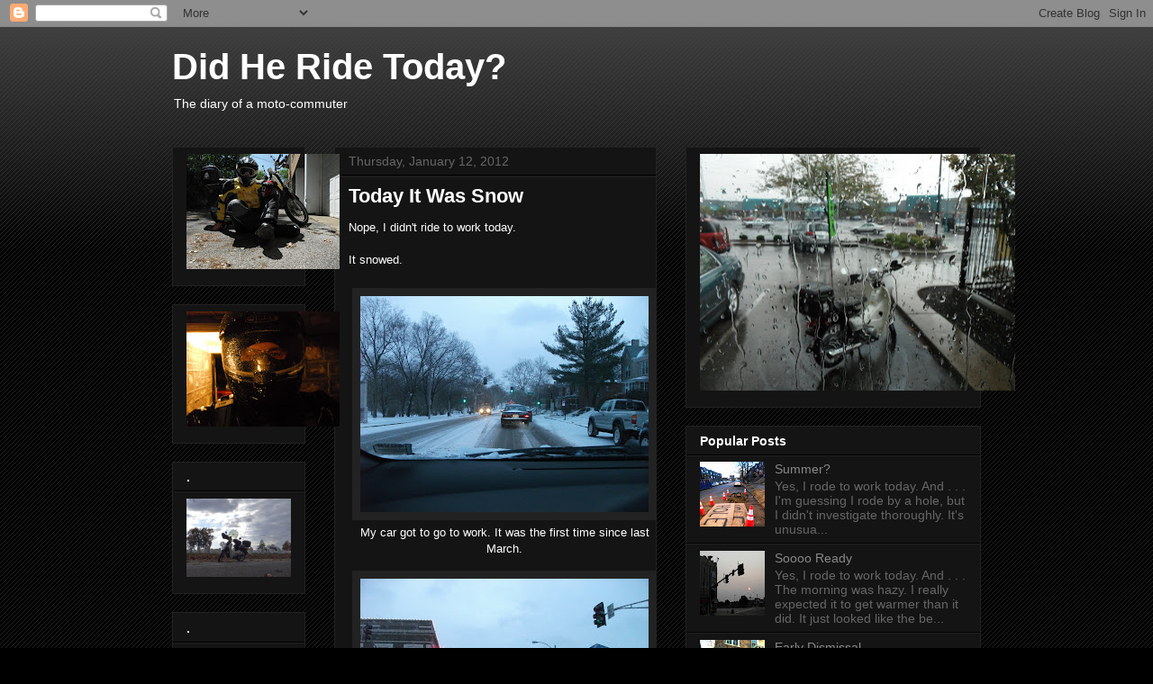

--- FILE ---
content_type: text/html; charset=UTF-8
request_url: https://didheridetoday.blogspot.com/2012/01/today-it-was-snow.html?m=0
body_size: 22080
content:
<!DOCTYPE html>
<html class='v2' dir='ltr' lang='en'>
<head>
<link href='https://www.blogger.com/static/v1/widgets/335934321-css_bundle_v2.css' rel='stylesheet' type='text/css'/>
<meta content='width=1100' name='viewport'/>
<meta content='text/html; charset=UTF-8' http-equiv='Content-Type'/>
<meta content='blogger' name='generator'/>
<link href='https://didheridetoday.blogspot.com/favicon.ico' rel='icon' type='image/x-icon'/>
<link href='http://didheridetoday.blogspot.com/2012/01/today-it-was-snow.html' rel='canonical'/>
<link rel="alternate" type="application/atom+xml" title="Did He Ride Today? - Atom" href="https://didheridetoday.blogspot.com/feeds/posts/default" />
<link rel="alternate" type="application/rss+xml" title="Did He Ride Today? - RSS" href="https://didheridetoday.blogspot.com/feeds/posts/default?alt=rss" />
<link rel="service.post" type="application/atom+xml" title="Did He Ride Today? - Atom" href="https://www.blogger.com/feeds/6511418214984130122/posts/default" />

<link rel="alternate" type="application/atom+xml" title="Did He Ride Today? - Atom" href="https://didheridetoday.blogspot.com/feeds/2565123647824909873/comments/default" />
<!--Can't find substitution for tag [blog.ieCssRetrofitLinks]-->
<link href='https://blogger.googleusercontent.com/img/b/R29vZ2xl/AVvXsEh56rVgWh4hw7vD2ya4vo7DKxW1F62mxr5yN06XajStTn5wWSYe6FXFLKOdPHD70M4Fgk8MzeY6xdkKNlBOu3iTj4uPF79PYe1AAuajAWvttHVITGcsBfquXqLNXCUmct_jBYHn9Qy8dyc/s320/DSCF2671.JPG' rel='image_src'/>
<meta content='http://didheridetoday.blogspot.com/2012/01/today-it-was-snow.html' property='og:url'/>
<meta content='Today It Was Snow' property='og:title'/>
<meta content='Nope, I didn&#39;t ride to work today.   It snowed.     My car got to go to work. It was the first time since last March.     It really wasn&#39;t m...' property='og:description'/>
<meta content='https://blogger.googleusercontent.com/img/b/R29vZ2xl/AVvXsEh56rVgWh4hw7vD2ya4vo7DKxW1F62mxr5yN06XajStTn5wWSYe6FXFLKOdPHD70M4Fgk8MzeY6xdkKNlBOu3iTj4uPF79PYe1AAuajAWvttHVITGcsBfquXqLNXCUmct_jBYHn9Qy8dyc/w1200-h630-p-k-no-nu/DSCF2671.JPG' property='og:image'/>
<title>Did He Ride Today?: Today It Was Snow</title>
<style id='page-skin-1' type='text/css'><!--
/*
-----------------------------------------------
Blogger Template Style
Name:     Awesome Inc.
Designer: Tina Chen
URL:      tinachen.org
----------------------------------------------- */
/* Content
----------------------------------------------- */
body {
font: normal normal 13px Arial, Tahoma, Helvetica, FreeSans, sans-serif;
color: #ffffff;
background: #000000 url(//www.blogblog.com/1kt/awesomeinc/body_background_dark.png) repeat scroll top left;
}
html body .content-outer {
min-width: 0;
max-width: 100%;
width: 100%;
}
a:link {
text-decoration: none;
color: #888888;
}
a:visited {
text-decoration: none;
color: #444444;
}
a:hover {
text-decoration: underline;
color: #cccccc;
}
.body-fauxcolumn-outer .cap-top {
position: absolute;
z-index: 1;
height: 276px;
width: 100%;
background: transparent url(//www.blogblog.com/1kt/awesomeinc/body_gradient_dark.png) repeat-x scroll top left;
_background-image: none;
}
/* Columns
----------------------------------------------- */
.content-inner {
padding: 0;
}
.header-inner .section {
margin: 0 16px;
}
.tabs-inner .section {
margin: 0 16px;
}
.main-inner {
padding-top: 30px;
}
.main-inner .column-center-inner,
.main-inner .column-left-inner,
.main-inner .column-right-inner {
padding: 0 5px;
}
*+html body .main-inner .column-center-inner {
margin-top: -30px;
}
#layout .main-inner .column-center-inner {
margin-top: 0;
}
/* Header
----------------------------------------------- */
.header-outer {
margin: 0 0 0 0;
background: transparent none repeat scroll 0 0;
}
.Header h1 {
font: normal bold 40px Arial, Tahoma, Helvetica, FreeSans, sans-serif;
color: #ffffff;
text-shadow: 0 0 -1px #000000;
}
.Header h1 a {
color: #ffffff;
}
.Header .description {
font: normal normal 14px Arial, Tahoma, Helvetica, FreeSans, sans-serif;
color: #ffffff;
}
.header-inner .Header .titlewrapper,
.header-inner .Header .descriptionwrapper {
padding-left: 0;
padding-right: 0;
margin-bottom: 0;
}
.header-inner .Header .titlewrapper {
padding-top: 22px;
}
/* Tabs
----------------------------------------------- */
.tabs-outer {
overflow: hidden;
position: relative;
background: #141414 none repeat scroll 0 0;
}
#layout .tabs-outer {
overflow: visible;
}
.tabs-cap-top, .tabs-cap-bottom {
position: absolute;
width: 100%;
border-top: 1px solid #222222;
}
.tabs-cap-bottom {
bottom: 0;
}
.tabs-inner .widget li a {
display: inline-block;
margin: 0;
padding: .6em 1.5em;
font: normal bold 14px Arial, Tahoma, Helvetica, FreeSans, sans-serif;
color: #ffffff;
border-top: 1px solid #222222;
border-bottom: 1px solid #222222;
border-left: 1px solid #222222;
height: 16px;
line-height: 16px;
}
.tabs-inner .widget li:last-child a {
border-right: 1px solid #222222;
}
.tabs-inner .widget li.selected a, .tabs-inner .widget li a:hover {
background: #444444 none repeat-x scroll 0 -100px;
color: #ffffff;
}
/* Headings
----------------------------------------------- */
h2 {
font: normal bold 14px Arial, Tahoma, Helvetica, FreeSans, sans-serif;
color: #ffffff;
}
/* Widgets
----------------------------------------------- */
.main-inner .section {
margin: 0 27px;
padding: 0;
}
.main-inner .column-left-outer,
.main-inner .column-right-outer {
margin-top: 0;
}
#layout .main-inner .column-left-outer,
#layout .main-inner .column-right-outer {
margin-top: 0;
}
.main-inner .column-left-inner,
.main-inner .column-right-inner {
background: transparent none repeat 0 0;
-moz-box-shadow: 0 0 0 rgba(0, 0, 0, .2);
-webkit-box-shadow: 0 0 0 rgba(0, 0, 0, .2);
-goog-ms-box-shadow: 0 0 0 rgba(0, 0, 0, .2);
box-shadow: 0 0 0 rgba(0, 0, 0, .2);
-moz-border-radius: 0;
-webkit-border-radius: 0;
-goog-ms-border-radius: 0;
border-radius: 0;
}
#layout .main-inner .column-left-inner,
#layout .main-inner .column-right-inner {
margin-top: 0;
}
.sidebar .widget {
font: normal normal 14px Arial, Tahoma, Helvetica, FreeSans, sans-serif;
color: #ffffff;
}
.sidebar .widget a:link {
color: #888888;
}
.sidebar .widget a:visited {
color: #444444;
}
.sidebar .widget a:hover {
color: #cccccc;
}
.sidebar .widget h2 {
text-shadow: 0 0 -1px #000000;
}
.main-inner .widget {
background-color: #141414;
border: 1px solid #222222;
padding: 0 15px 15px;
margin: 20px -16px;
-moz-box-shadow: 0 0 0 rgba(0, 0, 0, .2);
-webkit-box-shadow: 0 0 0 rgba(0, 0, 0, .2);
-goog-ms-box-shadow: 0 0 0 rgba(0, 0, 0, .2);
box-shadow: 0 0 0 rgba(0, 0, 0, .2);
-moz-border-radius: 0;
-webkit-border-radius: 0;
-goog-ms-border-radius: 0;
border-radius: 0;
}
.main-inner .widget h2 {
margin: 0 -15px;
padding: .6em 15px .5em;
border-bottom: 1px solid #000000;
}
.footer-inner .widget h2 {
padding: 0 0 .4em;
border-bottom: 1px solid #000000;
}
.main-inner .widget h2 + div, .footer-inner .widget h2 + div {
border-top: 1px solid #222222;
padding-top: 8px;
}
.main-inner .widget .widget-content {
margin: 0 -15px;
padding: 7px 15px 0;
}
.main-inner .widget ul, .main-inner .widget #ArchiveList ul.flat {
margin: -8px -15px 0;
padding: 0;
list-style: none;
}
.main-inner .widget #ArchiveList {
margin: -8px 0 0;
}
.main-inner .widget ul li, .main-inner .widget #ArchiveList ul.flat li {
padding: .5em 15px;
text-indent: 0;
color: #666666;
border-top: 1px solid #222222;
border-bottom: 1px solid #000000;
}
.main-inner .widget #ArchiveList ul li {
padding-top: .25em;
padding-bottom: .25em;
}
.main-inner .widget ul li:first-child, .main-inner .widget #ArchiveList ul.flat li:first-child {
border-top: none;
}
.main-inner .widget ul li:last-child, .main-inner .widget #ArchiveList ul.flat li:last-child {
border-bottom: none;
}
.post-body {
position: relative;
}
.main-inner .widget .post-body ul {
padding: 0 2.5em;
margin: .5em 0;
list-style: disc;
}
.main-inner .widget .post-body ul li {
padding: 0.25em 0;
margin-bottom: .25em;
color: #ffffff;
border: none;
}
.footer-inner .widget ul {
padding: 0;
list-style: none;
}
.widget .zippy {
color: #666666;
}
/* Posts
----------------------------------------------- */
body .main-inner .Blog {
padding: 0;
margin-bottom: 1em;
background-color: transparent;
border: none;
-moz-box-shadow: 0 0 0 rgba(0, 0, 0, 0);
-webkit-box-shadow: 0 0 0 rgba(0, 0, 0, 0);
-goog-ms-box-shadow: 0 0 0 rgba(0, 0, 0, 0);
box-shadow: 0 0 0 rgba(0, 0, 0, 0);
}
.main-inner .section:last-child .Blog:last-child {
padding: 0;
margin-bottom: 1em;
}
.main-inner .widget h2.date-header {
margin: 0 -15px 1px;
padding: 0 0 0 0;
font: normal normal 14px Arial, Tahoma, Helvetica, FreeSans, sans-serif;
color: #666666;
background: transparent none no-repeat scroll top left;
border-top: 0 solid #222222;
border-bottom: 1px solid #000000;
-moz-border-radius-topleft: 0;
-moz-border-radius-topright: 0;
-webkit-border-top-left-radius: 0;
-webkit-border-top-right-radius: 0;
border-top-left-radius: 0;
border-top-right-radius: 0;
position: static;
bottom: 100%;
right: 15px;
text-shadow: 0 0 -1px #000000;
}
.main-inner .widget h2.date-header span {
font: normal normal 14px Arial, Tahoma, Helvetica, FreeSans, sans-serif;
display: block;
padding: .5em 15px;
border-left: 0 solid #222222;
border-right: 0 solid #222222;
}
.date-outer {
position: relative;
margin: 30px 0 20px;
padding: 0 15px;
background-color: #141414;
border: 1px solid #222222;
-moz-box-shadow: 0 0 0 rgba(0, 0, 0, .2);
-webkit-box-shadow: 0 0 0 rgba(0, 0, 0, .2);
-goog-ms-box-shadow: 0 0 0 rgba(0, 0, 0, .2);
box-shadow: 0 0 0 rgba(0, 0, 0, .2);
-moz-border-radius: 0;
-webkit-border-radius: 0;
-goog-ms-border-radius: 0;
border-radius: 0;
}
.date-outer:first-child {
margin-top: 0;
}
.date-outer:last-child {
margin-bottom: 20px;
-moz-border-radius-bottomleft: 0;
-moz-border-radius-bottomright: 0;
-webkit-border-bottom-left-radius: 0;
-webkit-border-bottom-right-radius: 0;
-goog-ms-border-bottom-left-radius: 0;
-goog-ms-border-bottom-right-radius: 0;
border-bottom-left-radius: 0;
border-bottom-right-radius: 0;
}
.date-posts {
margin: 0 -15px;
padding: 0 15px;
clear: both;
}
.post-outer, .inline-ad {
border-top: 1px solid #222222;
margin: 0 -15px;
padding: 15px 15px;
}
.post-outer {
padding-bottom: 10px;
}
.post-outer:first-child {
padding-top: 0;
border-top: none;
}
.post-outer:last-child, .inline-ad:last-child {
border-bottom: none;
}
.post-body {
position: relative;
}
.post-body img {
padding: 8px;
background: #222222;
border: 1px solid transparent;
-moz-box-shadow: 0 0 0 rgba(0, 0, 0, .2);
-webkit-box-shadow: 0 0 0 rgba(0, 0, 0, .2);
box-shadow: 0 0 0 rgba(0, 0, 0, .2);
-moz-border-radius: 0;
-webkit-border-radius: 0;
border-radius: 0;
}
h3.post-title, h4 {
font: normal bold 22px Arial, Tahoma, Helvetica, FreeSans, sans-serif;
color: #ffffff;
}
h3.post-title a {
font: normal bold 22px Arial, Tahoma, Helvetica, FreeSans, sans-serif;
color: #ffffff;
}
h3.post-title a:hover {
color: #cccccc;
text-decoration: underline;
}
.post-header {
margin: 0 0 1em;
}
.post-body {
line-height: 1.4;
}
.post-outer h2 {
color: #ffffff;
}
.post-footer {
margin: 1.5em 0 0;
}
#blog-pager {
padding: 15px;
font-size: 120%;
background-color: #141414;
border: 1px solid #222222;
-moz-box-shadow: 0 0 0 rgba(0, 0, 0, .2);
-webkit-box-shadow: 0 0 0 rgba(0, 0, 0, .2);
-goog-ms-box-shadow: 0 0 0 rgba(0, 0, 0, .2);
box-shadow: 0 0 0 rgba(0, 0, 0, .2);
-moz-border-radius: 0;
-webkit-border-radius: 0;
-goog-ms-border-radius: 0;
border-radius: 0;
-moz-border-radius-topleft: 0;
-moz-border-radius-topright: 0;
-webkit-border-top-left-radius: 0;
-webkit-border-top-right-radius: 0;
-goog-ms-border-top-left-radius: 0;
-goog-ms-border-top-right-radius: 0;
border-top-left-radius: 0;
border-top-right-radius-topright: 0;
margin-top: 1em;
}
.blog-feeds, .post-feeds {
margin: 1em 0;
text-align: center;
color: #ffffff;
}
.blog-feeds a, .post-feeds a {
color: #888888;
}
.blog-feeds a:visited, .post-feeds a:visited {
color: #444444;
}
.blog-feeds a:hover, .post-feeds a:hover {
color: #cccccc;
}
.post-outer .comments {
margin-top: 2em;
}
/* Comments
----------------------------------------------- */
.comments .comments-content .icon.blog-author {
background-repeat: no-repeat;
background-image: url([data-uri]);
}
.comments .comments-content .loadmore a {
border-top: 1px solid #222222;
border-bottom: 1px solid #222222;
}
.comments .continue {
border-top: 2px solid #222222;
}
/* Footer
----------------------------------------------- */
.footer-outer {
margin: -0 0 -1px;
padding: 0 0 0;
color: #ffffff;
overflow: hidden;
}
.footer-fauxborder-left {
border-top: 1px solid #222222;
background: #141414 none repeat scroll 0 0;
-moz-box-shadow: 0 0 0 rgba(0, 0, 0, .2);
-webkit-box-shadow: 0 0 0 rgba(0, 0, 0, .2);
-goog-ms-box-shadow: 0 0 0 rgba(0, 0, 0, .2);
box-shadow: 0 0 0 rgba(0, 0, 0, .2);
margin: 0 -0;
}
/* Mobile
----------------------------------------------- */
body.mobile {
background-size: auto;
}
.mobile .body-fauxcolumn-outer {
background: transparent none repeat scroll top left;
}
*+html body.mobile .main-inner .column-center-inner {
margin-top: 0;
}
.mobile .main-inner .widget {
padding: 0 0 15px;
}
.mobile .main-inner .widget h2 + div,
.mobile .footer-inner .widget h2 + div {
border-top: none;
padding-top: 0;
}
.mobile .footer-inner .widget h2 {
padding: 0.5em 0;
border-bottom: none;
}
.mobile .main-inner .widget .widget-content {
margin: 0;
padding: 7px 0 0;
}
.mobile .main-inner .widget ul,
.mobile .main-inner .widget #ArchiveList ul.flat {
margin: 0 -15px 0;
}
.mobile .main-inner .widget h2.date-header {
right: 0;
}
.mobile .date-header span {
padding: 0.4em 0;
}
.mobile .date-outer:first-child {
margin-bottom: 0;
border: 1px solid #222222;
-moz-border-radius-topleft: 0;
-moz-border-radius-topright: 0;
-webkit-border-top-left-radius: 0;
-webkit-border-top-right-radius: 0;
-goog-ms-border-top-left-radius: 0;
-goog-ms-border-top-right-radius: 0;
border-top-left-radius: 0;
border-top-right-radius: 0;
}
.mobile .date-outer {
border-color: #222222;
border-width: 0 1px 1px;
}
.mobile .date-outer:last-child {
margin-bottom: 0;
}
.mobile .main-inner {
padding: 0;
}
.mobile .header-inner .section {
margin: 0;
}
.mobile .post-outer, .mobile .inline-ad {
padding: 5px 0;
}
.mobile .tabs-inner .section {
margin: 0 10px;
}
.mobile .main-inner .widget h2 {
margin: 0;
padding: 0;
}
.mobile .main-inner .widget h2.date-header span {
padding: 0;
}
.mobile .main-inner .widget .widget-content {
margin: 0;
padding: 7px 0 0;
}
.mobile #blog-pager {
border: 1px solid transparent;
background: #141414 none repeat scroll 0 0;
}
.mobile .main-inner .column-left-inner,
.mobile .main-inner .column-right-inner {
background: transparent none repeat 0 0;
-moz-box-shadow: none;
-webkit-box-shadow: none;
-goog-ms-box-shadow: none;
box-shadow: none;
}
.mobile .date-posts {
margin: 0;
padding: 0;
}
.mobile .footer-fauxborder-left {
margin: 0;
border-top: inherit;
}
.mobile .main-inner .section:last-child .Blog:last-child {
margin-bottom: 0;
}
.mobile-index-contents {
color: #ffffff;
}
.mobile .mobile-link-button {
background: #888888 none repeat scroll 0 0;
}
.mobile-link-button a:link, .mobile-link-button a:visited {
color: #ffffff;
}
.mobile .tabs-inner .PageList .widget-content {
background: transparent;
border-top: 1px solid;
border-color: #222222;
color: #ffffff;
}
.mobile .tabs-inner .PageList .widget-content .pagelist-arrow {
border-left: 1px solid #222222;
}

--></style>
<style id='template-skin-1' type='text/css'><!--
body {
min-width: 930px;
}
.content-outer, .content-fauxcolumn-outer, .region-inner {
min-width: 930px;
max-width: 930px;
_width: 930px;
}
.main-inner .columns {
padding-left: 180px;
padding-right: 360px;
}
.main-inner .fauxcolumn-center-outer {
left: 180px;
right: 360px;
/* IE6 does not respect left and right together */
_width: expression(this.parentNode.offsetWidth -
parseInt("180px") -
parseInt("360px") + 'px');
}
.main-inner .fauxcolumn-left-outer {
width: 180px;
}
.main-inner .fauxcolumn-right-outer {
width: 360px;
}
.main-inner .column-left-outer {
width: 180px;
right: 100%;
margin-left: -180px;
}
.main-inner .column-right-outer {
width: 360px;
margin-right: -360px;
}
#layout {
min-width: 0;
}
#layout .content-outer {
min-width: 0;
width: 800px;
}
#layout .region-inner {
min-width: 0;
width: auto;
}
body#layout div.add_widget {
padding: 8px;
}
body#layout div.add_widget a {
margin-left: 32px;
}
--></style>
<link href='https://www.blogger.com/dyn-css/authorization.css?targetBlogID=6511418214984130122&amp;zx=dd391e6c-fbed-42fb-9c57-8c6ddbbfe2b0' media='none' onload='if(media!=&#39;all&#39;)media=&#39;all&#39;' rel='stylesheet'/><noscript><link href='https://www.blogger.com/dyn-css/authorization.css?targetBlogID=6511418214984130122&amp;zx=dd391e6c-fbed-42fb-9c57-8c6ddbbfe2b0' rel='stylesheet'/></noscript>
<meta name='google-adsense-platform-account' content='ca-host-pub-1556223355139109'/>
<meta name='google-adsense-platform-domain' content='blogspot.com'/>

</head>
<body class='loading variant-dark'>
<div class='navbar section' id='navbar' name='Navbar'><div class='widget Navbar' data-version='1' id='Navbar1'><script type="text/javascript">
    function setAttributeOnload(object, attribute, val) {
      if(window.addEventListener) {
        window.addEventListener('load',
          function(){ object[attribute] = val; }, false);
      } else {
        window.attachEvent('onload', function(){ object[attribute] = val; });
      }
    }
  </script>
<div id="navbar-iframe-container"></div>
<script type="text/javascript" src="https://apis.google.com/js/platform.js"></script>
<script type="text/javascript">
      gapi.load("gapi.iframes:gapi.iframes.style.bubble", function() {
        if (gapi.iframes && gapi.iframes.getContext) {
          gapi.iframes.getContext().openChild({
              url: 'https://www.blogger.com/navbar/6511418214984130122?po\x3d2565123647824909873\x26origin\x3dhttps://didheridetoday.blogspot.com',
              where: document.getElementById("navbar-iframe-container"),
              id: "navbar-iframe"
          });
        }
      });
    </script><script type="text/javascript">
(function() {
var script = document.createElement('script');
script.type = 'text/javascript';
script.src = '//pagead2.googlesyndication.com/pagead/js/google_top_exp.js';
var head = document.getElementsByTagName('head')[0];
if (head) {
head.appendChild(script);
}})();
</script>
</div></div>
<div class='body-fauxcolumns'>
<div class='fauxcolumn-outer body-fauxcolumn-outer'>
<div class='cap-top'>
<div class='cap-left'></div>
<div class='cap-right'></div>
</div>
<div class='fauxborder-left'>
<div class='fauxborder-right'></div>
<div class='fauxcolumn-inner'>
</div>
</div>
<div class='cap-bottom'>
<div class='cap-left'></div>
<div class='cap-right'></div>
</div>
</div>
</div>
<div class='content'>
<div class='content-fauxcolumns'>
<div class='fauxcolumn-outer content-fauxcolumn-outer'>
<div class='cap-top'>
<div class='cap-left'></div>
<div class='cap-right'></div>
</div>
<div class='fauxborder-left'>
<div class='fauxborder-right'></div>
<div class='fauxcolumn-inner'>
</div>
</div>
<div class='cap-bottom'>
<div class='cap-left'></div>
<div class='cap-right'></div>
</div>
</div>
</div>
<div class='content-outer'>
<div class='content-cap-top cap-top'>
<div class='cap-left'></div>
<div class='cap-right'></div>
</div>
<div class='fauxborder-left content-fauxborder-left'>
<div class='fauxborder-right content-fauxborder-right'></div>
<div class='content-inner'>
<header>
<div class='header-outer'>
<div class='header-cap-top cap-top'>
<div class='cap-left'></div>
<div class='cap-right'></div>
</div>
<div class='fauxborder-left header-fauxborder-left'>
<div class='fauxborder-right header-fauxborder-right'></div>
<div class='region-inner header-inner'>
<div class='header section' id='header' name='Header'><div class='widget Header' data-version='1' id='Header1'>
<div id='header-inner'>
<div class='titlewrapper'>
<h1 class='title'>
<a href='https://didheridetoday.blogspot.com/?m=0'>
Did He Ride Today?
</a>
</h1>
</div>
<div class='descriptionwrapper'>
<p class='description'><span>The diary of a moto-commuter</span></p>
</div>
</div>
</div></div>
</div>
</div>
<div class='header-cap-bottom cap-bottom'>
<div class='cap-left'></div>
<div class='cap-right'></div>
</div>
</div>
</header>
<div class='tabs-outer'>
<div class='tabs-cap-top cap-top'>
<div class='cap-left'></div>
<div class='cap-right'></div>
</div>
<div class='fauxborder-left tabs-fauxborder-left'>
<div class='fauxborder-right tabs-fauxborder-right'></div>
<div class='region-inner tabs-inner'>
<div class='tabs no-items section' id='crosscol' name='Cross-Column'></div>
<div class='tabs no-items section' id='crosscol-overflow' name='Cross-Column 2'></div>
</div>
</div>
<div class='tabs-cap-bottom cap-bottom'>
<div class='cap-left'></div>
<div class='cap-right'></div>
</div>
</div>
<div class='main-outer'>
<div class='main-cap-top cap-top'>
<div class='cap-left'></div>
<div class='cap-right'></div>
</div>
<div class='fauxborder-left main-fauxborder-left'>
<div class='fauxborder-right main-fauxborder-right'></div>
<div class='region-inner main-inner'>
<div class='columns fauxcolumns'>
<div class='fauxcolumn-outer fauxcolumn-center-outer'>
<div class='cap-top'>
<div class='cap-left'></div>
<div class='cap-right'></div>
</div>
<div class='fauxborder-left'>
<div class='fauxborder-right'></div>
<div class='fauxcolumn-inner'>
</div>
</div>
<div class='cap-bottom'>
<div class='cap-left'></div>
<div class='cap-right'></div>
</div>
</div>
<div class='fauxcolumn-outer fauxcolumn-left-outer'>
<div class='cap-top'>
<div class='cap-left'></div>
<div class='cap-right'></div>
</div>
<div class='fauxborder-left'>
<div class='fauxborder-right'></div>
<div class='fauxcolumn-inner'>
</div>
</div>
<div class='cap-bottom'>
<div class='cap-left'></div>
<div class='cap-right'></div>
</div>
</div>
<div class='fauxcolumn-outer fauxcolumn-right-outer'>
<div class='cap-top'>
<div class='cap-left'></div>
<div class='cap-right'></div>
</div>
<div class='fauxborder-left'>
<div class='fauxborder-right'></div>
<div class='fauxcolumn-inner'>
</div>
</div>
<div class='cap-bottom'>
<div class='cap-left'></div>
<div class='cap-right'></div>
</div>
</div>
<!-- corrects IE6 width calculation -->
<div class='columns-inner'>
<div class='column-center-outer'>
<div class='column-center-inner'>
<div class='main section' id='main' name='Main'><div class='widget Blog' data-version='1' id='Blog1'>
<div class='blog-posts hfeed'>

          <div class="date-outer">
        
<h2 class='date-header'><span>Thursday, January 12, 2012</span></h2>

          <div class="date-posts">
        
<div class='post-outer'>
<div class='post hentry uncustomized-post-template' itemprop='blogPost' itemscope='itemscope' itemtype='http://schema.org/BlogPosting'>
<meta content='https://blogger.googleusercontent.com/img/b/R29vZ2xl/AVvXsEh56rVgWh4hw7vD2ya4vo7DKxW1F62mxr5yN06XajStTn5wWSYe6FXFLKOdPHD70M4Fgk8MzeY6xdkKNlBOu3iTj4uPF79PYe1AAuajAWvttHVITGcsBfquXqLNXCUmct_jBYHn9Qy8dyc/s320/DSCF2671.JPG' itemprop='image_url'/>
<meta content='6511418214984130122' itemprop='blogId'/>
<meta content='2565123647824909873' itemprop='postId'/>
<a name='2565123647824909873'></a>
<h3 class='post-title entry-title' itemprop='name'>
Today It Was Snow
</h3>
<div class='post-header'>
<div class='post-header-line-1'></div>
</div>
<div class='post-body entry-content' id='post-body-2565123647824909873' itemprop='description articleBody'>
Nope, I didn't ride to work today.<br />
<br />
It snowed.<br />
<br />
<table align="center" cellpadding="0" cellspacing="0" class="tr-caption-container" style="margin-left: auto; margin-right: auto; text-align: center;"><tbody>
<tr><td style="text-align: center;"><a href="https://blogger.googleusercontent.com/img/b/R29vZ2xl/AVvXsEh56rVgWh4hw7vD2ya4vo7DKxW1F62mxr5yN06XajStTn5wWSYe6FXFLKOdPHD70M4Fgk8MzeY6xdkKNlBOu3iTj4uPF79PYe1AAuajAWvttHVITGcsBfquXqLNXCUmct_jBYHn9Qy8dyc/s1600/DSCF2671.JPG" imageanchor="1" style="margin-left: auto; margin-right: auto;"><img border="0" height="240" src="https://blogger.googleusercontent.com/img/b/R29vZ2xl/AVvXsEh56rVgWh4hw7vD2ya4vo7DKxW1F62mxr5yN06XajStTn5wWSYe6FXFLKOdPHD70M4Fgk8MzeY6xdkKNlBOu3iTj4uPF79PYe1AAuajAWvttHVITGcsBfquXqLNXCUmct_jBYHn9Qy8dyc/s320/DSCF2671.JPG" width="320" /></a></td></tr>
<tr><td class="tr-caption" style="text-align: center;"><span style="font-size: small;">My car got to go to work. It was the first time since last March.</span></td></tr>
</tbody></table>
<table align="center" cellpadding="0" cellspacing="0" class="tr-caption-container" style="margin-left: auto; margin-right: auto; text-align: center;"><tbody>
<tr><td style="text-align: center;"><a href="https://blogger.googleusercontent.com/img/b/R29vZ2xl/AVvXsEjMJFQqwade7cIBgcQNVJdG4v622vWACyxoaXLp8jpfBuCpdNZO8m2VsYuqMRvid2U5k48Zm9JLZJumGcxPi_bc4f8dF-y6E1PqEjTpTytrFT-FkqkyAhZdBB4vRd4XXVdE9AdBscu5W30/s1600/DSCF2673.JPG" imageanchor="1" style="margin-left: auto; margin-right: auto;"><img border="0" height="240" src="https://blogger.googleusercontent.com/img/b/R29vZ2xl/AVvXsEjMJFQqwade7cIBgcQNVJdG4v622vWACyxoaXLp8jpfBuCpdNZO8m2VsYuqMRvid2U5k48Zm9JLZJumGcxPi_bc4f8dF-y6E1PqEjTpTytrFT-FkqkyAhZdBB4vRd4XXVdE9AdBscu5W30/s320/DSCF2673.JPG" width="320" /></a></td></tr>
<tr><td class="tr-caption" style="text-align: center;"><span style="font-size: small;">It really wasn't much of a snow, but enough to close some of the major highways due to accidents.</span></td></tr>
</tbody></table>
<br />
I followed the same route to work in the car that I do when I ride. I had no problems. I encountered no crazy drivers. It just took me a little longer to get to work.<br />
<br />
<table align="center" cellpadding="0" cellspacing="0" class="tr-caption-container" style="margin-left: auto; margin-right: auto; text-align: center;"><tbody>
<tr><td style="text-align: center;"><a href="https://blogger.googleusercontent.com/img/b/R29vZ2xl/AVvXsEj0jRIzVQzKxElmNFp2i-dHLh3G0m6ismYtxvGD0FPcFRoCn8X5vyOixLzavyVIurCWaMJsneA-DGq7WTgJ81kOd1vWfMToBKEbM6EA0UWRe3LeOJp5PMdfje9mWWnP86DDP_EHinpV0q4/s1600/DSCF2674.JPG" imageanchor="1" style="margin-left: auto; margin-right: auto;"><img border="0" height="240" src="https://blogger.googleusercontent.com/img/b/R29vZ2xl/AVvXsEj0jRIzVQzKxElmNFp2i-dHLh3G0m6ismYtxvGD0FPcFRoCn8X5vyOixLzavyVIurCWaMJsneA-DGq7WTgJ81kOd1vWfMToBKEbM6EA0UWRe3LeOJp5PMdfje9mWWnP86DDP_EHinpV0q4/s320/DSCF2674.JPG" width="320" /></a></td></tr>
<tr><td class="tr-caption" style="text-align: center;"><span style="font-size: small;">Walking from the car parking lot took me past different sights. This is City Hall in the foreground, with the Civil Courthouse and the AT&amp;T building in the background.</span></td></tr>
</tbody></table>
<table align="center" cellpadding="0" cellspacing="0" class="tr-caption-container" style="margin-left: auto; margin-right: auto; text-align: center;"><tbody>
<tr><td style="text-align: center;"><a href="https://blogger.googleusercontent.com/img/b/R29vZ2xl/AVvXsEhjSEcmq-XPuEIMaqtkFIqIbqClhAqsDJmUKF3C8HqRPeuDhGKuH1_MD16OREusCWg6ejn2KddNSftMFdeNcZlpkMFofkoSuOBGpA006aaEpPSRA6bpYlO9LuuFVHXtJpk5InsfQ9pJeMo/s1600/DSCF2675.JPG" imageanchor="1" style="margin-left: auto; margin-right: auto;"><img border="0" height="240" src="https://blogger.googleusercontent.com/img/b/R29vZ2xl/AVvXsEhjSEcmq-XPuEIMaqtkFIqIbqClhAqsDJmUKF3C8HqRPeuDhGKuH1_MD16OREusCWg6ejn2KddNSftMFdeNcZlpkMFofkoSuOBGpA006aaEpPSRA6bpYlO9LuuFVHXtJpk5InsfQ9pJeMo/s320/DSCF2675.JPG" width="320" /></a></td></tr>
<tr><td class="tr-caption" style="text-align: center;"><span style="font-size: small;">And, past some familiar sights. Last evening from this spot I took a photo looking over the Symba's windscreen. Last night it was rain. Today it is snow.</span></td></tr>
</tbody></table>
This wasn't a pretty snow.<br />
<br />
<table align="center" cellpadding="0" cellspacing="0" class="tr-caption-container" style="margin-left: auto; margin-right: auto; text-align: center;"><tbody>
<tr><td style="text-align: center;"><a href="https://blogger.googleusercontent.com/img/b/R29vZ2xl/AVvXsEjF3h2QDIlkrNPrzhMnklejIpy5qi-7BXQj-rWN5ap2f4miIZnOHAdF3M4r69jSNL1vCDCZ3B_UIULPGPj0Ic0XfIezkhcXfRXc4kjNZ7IZmOfJR7nri7imQ02wnONGl0VPpQ0RUl0QpgQ/s1600/DSCF2678.JPG" imageanchor="1" style="margin-left: auto; margin-right: auto;"><img border="0" height="240" src="https://blogger.googleusercontent.com/img/b/R29vZ2xl/AVvXsEjF3h2QDIlkrNPrzhMnklejIpy5qi-7BXQj-rWN5ap2f4miIZnOHAdF3M4r69jSNL1vCDCZ3B_UIULPGPj0Ic0XfIezkhcXfRXc4kjNZ7IZmOfJR7nri7imQ02wnONGl0VPpQ0RUl0QpgQ/s320/DSCF2678.JPG" width="320" /></a></td></tr>
<tr><td class="tr-caption" style="text-align: center;"><span style="font-size: small;">I wouldn't start to look pretty until after the sun turned off the lights for the night.</span></td></tr>
</tbody></table>
At lunchtime hardly anyone was out.<br />
<br />
<table align="center" cellpadding="0" cellspacing="0" class="tr-caption-container" style="margin-left: auto; margin-right: auto; text-align: center;"><tbody>
<tr><td style="text-align: center;"><a href="https://blogger.googleusercontent.com/img/b/R29vZ2xl/AVvXsEgGlwmB5o8TQEY0nRZvTz3w8Ouu_FjazWAqFw2C1YyZlCCF15s7JYf_UTesgH4r38UojY2ZZLF9RGJt0rhIaY31F9S3djvfqqYiEVsrbHGCb2hABhAGX3RQFzmtZZHr5nBAXDqjL9hOeDk/s1600/DSCF2690.JPG" imageanchor="1" style="margin-left: auto; margin-right: auto;"><img border="0" height="240" src="https://blogger.googleusercontent.com/img/b/R29vZ2xl/AVvXsEgGlwmB5o8TQEY0nRZvTz3w8Ouu_FjazWAqFw2C1YyZlCCF15s7JYf_UTesgH4r38UojY2ZZLF9RGJt0rhIaY31F9S3djvfqqYiEVsrbHGCb2hABhAGX3RQFzmtZZHr5nBAXDqjL9hOeDk/s320/DSCF2690.JPG" width="320" /></a></td></tr>
<tr><td class="tr-caption" style="text-align: center;"><span style="font-size: small;">The streets were nearly deserted.</span></td></tr>
</tbody></table>
<table align="center" cellpadding="0" cellspacing="0" class="tr-caption-container" style="margin-left: auto; margin-right: auto; text-align: center;"><tbody>
<tr><td style="text-align: center;"><a href="https://blogger.googleusercontent.com/img/b/R29vZ2xl/AVvXsEj3KQInU0OpI5v3OFwoZ9PTLGYk2Qm4XnPPghJ1-7-turysrEenwf7VpbU-hsaqv9P9Jw1lYOXzQBjMZ2SDA2JhsrDikGvtbrxpVlXWFJAxuR5ti1ppmMBT2oKbl2y21jBOQ_RKNIlKqIQ/s1600/DSCF2682.JPG" imageanchor="1" style="margin-left: auto; margin-right: auto;"><img border="0" height="240" src="https://blogger.googleusercontent.com/img/b/R29vZ2xl/AVvXsEj3KQInU0OpI5v3OFwoZ9PTLGYk2Qm4XnPPghJ1-7-turysrEenwf7VpbU-hsaqv9P9Jw1lYOXzQBjMZ2SDA2JhsrDikGvtbrxpVlXWFJAxuR5ti1ppmMBT2oKbl2y21jBOQ_RKNIlKqIQ/s320/DSCF2682.JPG" width="320" /></a></td></tr>
<tr><td class="tr-caption" style="text-align: center;"><span style="font-size: small;">But, the Jimmy John's Sandwich guy was still out making "freaky fast" deliveries. He wasn't the only bicyclist I saw out. On the way home I saw a couple of commuters headed home. I didn't see any motorcycles or scooters, but Jeff over at Maplewood Scooter Company sent me a photo of a guy riding his Genuine Rattler by the shop. He may have been the only two wheeled motorized vehicle out and about today.</span></td></tr>
</tbody></table>
The drive home was slow. Traffic was heavier than normal. I think some folks decided to try the back ways after all the chaos on the freeways during morning rush hour.<br />
<br />
<table align="center" cellpadding="0" cellspacing="0" class="tr-caption-container" style="margin-left: auto; margin-right: auto; text-align: center;"><tbody>
<tr><td style="text-align: center;"><a href="https://blogger.googleusercontent.com/img/b/R29vZ2xl/AVvXsEiLDf9OaPfcYcisXWCCC_Amtsnw93In3L5upMBjTLfsRzXBhhDmJ7736PyT1FcQ8dC1fnMhEPIemRmvAdziIPYgvyhVqv9wYASnr-NZLdgbq7WDGRrMJj1s6y1g6EWy3FWdMesWtu1cVBY/s1600/DSCF2692.JPG" imageanchor="1" style="margin-left: auto; margin-right: auto;"><img border="0" height="240" src="https://blogger.googleusercontent.com/img/b/R29vZ2xl/AVvXsEiLDf9OaPfcYcisXWCCC_Amtsnw93In3L5upMBjTLfsRzXBhhDmJ7736PyT1FcQ8dC1fnMhEPIemRmvAdziIPYgvyhVqv9wYASnr-NZLdgbq7WDGRrMJj1s6y1g6EWy3FWdMesWtu1cVBY/s320/DSCF2692.JPG" width="320" /></a></td></tr>
<tr><td class="tr-caption" style="text-align: center;"><span style="font-size: small;">When I ride this intersection is out of my way, but when I drive it is the way out of the parking lot.</span></td></tr>
</tbody></table>
<br />
<br />
<br />
<br />
<br />
<table align="center" cellpadding="0" cellspacing="0" class="tr-caption-container" style="margin-left: auto; margin-right: auto; text-align: center;"><tbody>
<tr><td style="text-align: center;"><a href="https://blogger.googleusercontent.com/img/b/R29vZ2xl/AVvXsEjl_yszKy5gQXpwRpF7AG2LC6Da5FF4idXqc-bpHJENIb2-BNzLvid4WXAbJBWXhUPrB1d93U9lojO0g-ESpI5Y5XsRy96SqqFKfxWbrbeMWvI-soGLW6zkc9BdW9_NR5kY9pYL7FqSMVE/s1600/DSCF2695.JPG" imageanchor="1" style="margin-left: auto; margin-right: auto;"><img border="0" height="240" src="https://blogger.googleusercontent.com/img/b/R29vZ2xl/AVvXsEjl_yszKy5gQXpwRpF7AG2LC6Da5FF4idXqc-bpHJENIb2-BNzLvid4WXAbJBWXhUPrB1d93U9lojO0g-ESpI5Y5XsRy96SqqFKfxWbrbeMWvI-soGLW6zkc9BdW9_NR5kY9pYL7FqSMVE/s320/DSCF2695.JPG" width="320" /></a></td></tr>
<tr><td class="tr-caption" style="text-align: center;"><span style="font-size: small;">It snowed all the way home.</span></td></tr>
</tbody></table>
<table align="center" cellpadding="0" cellspacing="0" class="tr-caption-container" style="margin-left: auto; margin-right: auto; text-align: center;"><tbody>
<tr><td style="text-align: center;"><a href="https://blogger.googleusercontent.com/img/b/R29vZ2xl/AVvXsEhA7CAzm6s8yIHvhsro8sTVBLV0OUbkKRuVLVOEm3qHVzzhbV8RCnMSBjd2s2aDmwaVCJNudhKQCdpmyaxeU8-xXLTM8XU_n9Lvkuxww40ugVa7uhlcVeA0gj-BszMEzahEV5aCGFQIMr0/s1600/DSCF2696.JPG" imageanchor="1" style="margin-left: auto; margin-right: auto;"><img border="0" height="240" src="https://blogger.googleusercontent.com/img/b/R29vZ2xl/AVvXsEhA7CAzm6s8yIHvhsro8sTVBLV0OUbkKRuVLVOEm3qHVzzhbV8RCnMSBjd2s2aDmwaVCJNudhKQCdpmyaxeU8-xXLTM8XU_n9Lvkuxww40ugVa7uhlcVeA0gj-BszMEzahEV5aCGFQIMr0/s320/DSCF2696.JPG" width="320" /></a></td></tr>
<tr><td class="tr-caption" style="text-align: center;"><span style="font-size: small;">From the look of the streets I suspect I will be driving again tomorrow.</span></td></tr>
</tbody></table>
<div class="separator" style="clear: both; text-align: center;">
 </div>
<br />
<ul>
<li>20F/-7C with light snow for the drive to work.</li>
<li>17F/-8C with light snow and wind gusts up to 40mph for the drive home.</li>
</ul>
<br />
<br />
<div style='clear: both;'></div>
</div>
<div class='post-footer'>
<div class='post-footer-line post-footer-line-1'>
<span class='post-author vcard'>
Posted by
<span class='fn' itemprop='author' itemscope='itemscope' itemtype='http://schema.org/Person'>
<meta content='https://www.blogger.com/profile/11992667666539622569' itemprop='url'/>
<a class='g-profile' href='https://www.blogger.com/profile/11992667666539622569' rel='author' title='author profile'>
<span itemprop='name'>Keith - Circle Blue</span>
</a>
</span>
</span>
<span class='post-timestamp'>
at
<meta content='http://didheridetoday.blogspot.com/2012/01/today-it-was-snow.html' itemprop='url'/>
<a class='timestamp-link' href='https://didheridetoday.blogspot.com/2012/01/today-it-was-snow.html?m=0' rel='bookmark' title='permanent link'><abbr class='published' itemprop='datePublished' title='2012-01-12T19:30:00-08:00'>7:30&#8239;PM</abbr></a>
</span>
<span class='post-comment-link'>
</span>
<span class='post-icons'>
<span class='item-control blog-admin pid-1376770158'>
<a href='https://www.blogger.com/post-edit.g?blogID=6511418214984130122&postID=2565123647824909873&from=pencil' title='Edit Post'>
<img alt='' class='icon-action' height='18' src='https://resources.blogblog.com/img/icon18_edit_allbkg.gif' width='18'/>
</a>
</span>
</span>
<div class='post-share-buttons goog-inline-block'>
<a class='goog-inline-block share-button sb-email' href='https://www.blogger.com/share-post.g?blogID=6511418214984130122&postID=2565123647824909873&target=email' target='_blank' title='Email This'><span class='share-button-link-text'>Email This</span></a><a class='goog-inline-block share-button sb-blog' href='https://www.blogger.com/share-post.g?blogID=6511418214984130122&postID=2565123647824909873&target=blog' onclick='window.open(this.href, "_blank", "height=270,width=475"); return false;' target='_blank' title='BlogThis!'><span class='share-button-link-text'>BlogThis!</span></a><a class='goog-inline-block share-button sb-twitter' href='https://www.blogger.com/share-post.g?blogID=6511418214984130122&postID=2565123647824909873&target=twitter' target='_blank' title='Share to X'><span class='share-button-link-text'>Share to X</span></a><a class='goog-inline-block share-button sb-facebook' href='https://www.blogger.com/share-post.g?blogID=6511418214984130122&postID=2565123647824909873&target=facebook' onclick='window.open(this.href, "_blank", "height=430,width=640"); return false;' target='_blank' title='Share to Facebook'><span class='share-button-link-text'>Share to Facebook</span></a><a class='goog-inline-block share-button sb-pinterest' href='https://www.blogger.com/share-post.g?blogID=6511418214984130122&postID=2565123647824909873&target=pinterest' target='_blank' title='Share to Pinterest'><span class='share-button-link-text'>Share to Pinterest</span></a>
</div>
</div>
<div class='post-footer-line post-footer-line-2'>
<span class='post-labels'>
</span>
</div>
<div class='post-footer-line post-footer-line-3'>
<span class='post-location'>
</span>
</div>
</div>
</div>
<div class='comments' id='comments'>
<a name='comments'></a>
<h4>4 comments:</h4>
<div class='comments-content'>
<script async='async' src='' type='text/javascript'></script>
<script type='text/javascript'>
    (function() {
      var items = null;
      var msgs = null;
      var config = {};

// <![CDATA[
      var cursor = null;
      if (items && items.length > 0) {
        cursor = parseInt(items[items.length - 1].timestamp) + 1;
      }

      var bodyFromEntry = function(entry) {
        var text = (entry &&
                    ((entry.content && entry.content.$t) ||
                     (entry.summary && entry.summary.$t))) ||
            '';
        if (entry && entry.gd$extendedProperty) {
          for (var k in entry.gd$extendedProperty) {
            if (entry.gd$extendedProperty[k].name == 'blogger.contentRemoved') {
              return '<span class="deleted-comment">' + text + '</span>';
            }
          }
        }
        return text;
      }

      var parse = function(data) {
        cursor = null;
        var comments = [];
        if (data && data.feed && data.feed.entry) {
          for (var i = 0, entry; entry = data.feed.entry[i]; i++) {
            var comment = {};
            // comment ID, parsed out of the original id format
            var id = /blog-(\d+).post-(\d+)/.exec(entry.id.$t);
            comment.id = id ? id[2] : null;
            comment.body = bodyFromEntry(entry);
            comment.timestamp = Date.parse(entry.published.$t) + '';
            if (entry.author && entry.author.constructor === Array) {
              var auth = entry.author[0];
              if (auth) {
                comment.author = {
                  name: (auth.name ? auth.name.$t : undefined),
                  profileUrl: (auth.uri ? auth.uri.$t : undefined),
                  avatarUrl: (auth.gd$image ? auth.gd$image.src : undefined)
                };
              }
            }
            if (entry.link) {
              if (entry.link[2]) {
                comment.link = comment.permalink = entry.link[2].href;
              }
              if (entry.link[3]) {
                var pid = /.*comments\/default\/(\d+)\?.*/.exec(entry.link[3].href);
                if (pid && pid[1]) {
                  comment.parentId = pid[1];
                }
              }
            }
            comment.deleteclass = 'item-control blog-admin';
            if (entry.gd$extendedProperty) {
              for (var k in entry.gd$extendedProperty) {
                if (entry.gd$extendedProperty[k].name == 'blogger.itemClass') {
                  comment.deleteclass += ' ' + entry.gd$extendedProperty[k].value;
                } else if (entry.gd$extendedProperty[k].name == 'blogger.displayTime') {
                  comment.displayTime = entry.gd$extendedProperty[k].value;
                }
              }
            }
            comments.push(comment);
          }
        }
        return comments;
      };

      var paginator = function(callback) {
        if (hasMore()) {
          var url = config.feed + '?alt=json&v=2&orderby=published&reverse=false&max-results=50';
          if (cursor) {
            url += '&published-min=' + new Date(cursor).toISOString();
          }
          window.bloggercomments = function(data) {
            var parsed = parse(data);
            cursor = parsed.length < 50 ? null
                : parseInt(parsed[parsed.length - 1].timestamp) + 1
            callback(parsed);
            window.bloggercomments = null;
          }
          url += '&callback=bloggercomments';
          var script = document.createElement('script');
          script.type = 'text/javascript';
          script.src = url;
          document.getElementsByTagName('head')[0].appendChild(script);
        }
      };
      var hasMore = function() {
        return !!cursor;
      };
      var getMeta = function(key, comment) {
        if ('iswriter' == key) {
          var matches = !!comment.author
              && comment.author.name == config.authorName
              && comment.author.profileUrl == config.authorUrl;
          return matches ? 'true' : '';
        } else if ('deletelink' == key) {
          return config.baseUri + '/comment/delete/'
               + config.blogId + '/' + comment.id;
        } else if ('deleteclass' == key) {
          return comment.deleteclass;
        }
        return '';
      };

      var replybox = null;
      var replyUrlParts = null;
      var replyParent = undefined;

      var onReply = function(commentId, domId) {
        if (replybox == null) {
          // lazily cache replybox, and adjust to suit this style:
          replybox = document.getElementById('comment-editor');
          if (replybox != null) {
            replybox.height = '250px';
            replybox.style.display = 'block';
            replyUrlParts = replybox.src.split('#');
          }
        }
        if (replybox && (commentId !== replyParent)) {
          replybox.src = '';
          document.getElementById(domId).insertBefore(replybox, null);
          replybox.src = replyUrlParts[0]
              + (commentId ? '&parentID=' + commentId : '')
              + '#' + replyUrlParts[1];
          replyParent = commentId;
        }
      };

      var hash = (window.location.hash || '#').substring(1);
      var startThread, targetComment;
      if (/^comment-form_/.test(hash)) {
        startThread = hash.substring('comment-form_'.length);
      } else if (/^c[0-9]+$/.test(hash)) {
        targetComment = hash.substring(1);
      }

      // Configure commenting API:
      var configJso = {
        'maxDepth': config.maxThreadDepth
      };
      var provider = {
        'id': config.postId,
        'data': items,
        'loadNext': paginator,
        'hasMore': hasMore,
        'getMeta': getMeta,
        'onReply': onReply,
        'rendered': true,
        'initComment': targetComment,
        'initReplyThread': startThread,
        'config': configJso,
        'messages': msgs
      };

      var render = function() {
        if (window.goog && window.goog.comments) {
          var holder = document.getElementById('comment-holder');
          window.goog.comments.render(holder, provider);
        }
      };

      // render now, or queue to render when library loads:
      if (window.goog && window.goog.comments) {
        render();
      } else {
        window.goog = window.goog || {};
        window.goog.comments = window.goog.comments || {};
        window.goog.comments.loadQueue = window.goog.comments.loadQueue || [];
        window.goog.comments.loadQueue.push(render);
      }
    })();
// ]]>
  </script>
<div id='comment-holder'>
<div class="comment-thread toplevel-thread"><ol id="top-ra"><li class="comment" id="c3381721561212661687"><div class="avatar-image-container"><img src="//blogger.googleusercontent.com/img/b/R29vZ2xl/AVvXsEitGF1ywm4BMX0RWMK6AtstV401GZcSI9mio37trpaEpp-5NrxMi2M3BmivPzEgrEgQeTlEke3Dh-OOvrI2BqfZDPXk6aQsTF65Lhr4LklvxD65vGXCK0peLpEaaZ0bzAY/s45-c/muibwedit.jpg" alt=""/></div><div class="comment-block"><div class="comment-header"><cite class="user"><a href="https://www.blogger.com/profile/02785787084073523841" rel="nofollow">Martha </a></cite><span class="icon user "></span><span class="datetime secondary-text"><a rel="nofollow" href="https://didheridetoday.blogspot.com/2012/01/today-it-was-snow.html?showComment=1326463262923&amp;m=0#c3381721561212661687">January 13, 2012 at 6:01&#8239;AM</a></span></div><p class="comment-content">Your City Hall is a magnificent looking building! I have to look that up! Thanks for the mini-tour!</p><span class="comment-actions secondary-text"><a class="comment-reply" target="_self" data-comment-id="3381721561212661687">Reply</a><span class="item-control blog-admin blog-admin pid-356203526"><a target="_self" href="https://www.blogger.com/comment/delete/6511418214984130122/3381721561212661687">Delete</a></span></span></div><div class="comment-replies"><div id="c3381721561212661687-rt" class="comment-thread inline-thread"><span class="thread-toggle thread-expanded"><span class="thread-arrow"></span><span class="thread-count"><a target="_self">Replies</a></span></span><ol id="c3381721561212661687-ra" class="thread-chrome thread-expanded"><div><li class="comment" id="c7663498759230743235"><div class="avatar-image-container"><img src="//blogger.googleusercontent.com/img/b/R29vZ2xl/AVvXsEhdWuv0rQna3WTlr4A9mtJuq42f0jpyM5wlU4RXK8uca_EcdO0p1TjdYAUR2tu9LW6XwntW9d4MCLXImGzTx6Flo5Otagsy-NAYLKFCgha04vg0txONCf6ffgpv423Mb2I/s45-c/DSCF1699.JPG" alt=""/></div><div class="comment-block"><div class="comment-header"><cite class="user"><a href="https://www.blogger.com/profile/11992667666539622569" rel="nofollow">Keith - Circle Blue</a></cite><span class="icon user blog-author"></span><span class="datetime secondary-text"><a rel="nofollow" href="https://didheridetoday.blogspot.com/2012/01/today-it-was-snow.html?showComment=1326566221930&amp;m=0#c7663498759230743235">January 14, 2012 at 10:37&#8239;AM</a></span></div><p class="comment-content">I agree. City Hall is a treasure of a building. There is interesting mural inside. I think it was more of a tourist destination before this era of increased security. Oh well.</p><span class="comment-actions secondary-text"><span class="item-control blog-admin blog-admin pid-1376770158"><a target="_self" href="https://www.blogger.com/comment/delete/6511418214984130122/7663498759230743235">Delete</a></span></span></div><div class="comment-replies"><div id="c7663498759230743235-rt" class="comment-thread inline-thread hidden"><span class="thread-toggle thread-expanded"><span class="thread-arrow"></span><span class="thread-count"><a target="_self">Replies</a></span></span><ol id="c7663498759230743235-ra" class="thread-chrome thread-expanded"><div></div><div id="c7663498759230743235-continue" class="continue"><a class="comment-reply" target="_self" data-comment-id="7663498759230743235">Reply</a></div></ol></div></div><div class="comment-replybox-single" id="c7663498759230743235-ce"></div></li></div><div id="c3381721561212661687-continue" class="continue"><a class="comment-reply" target="_self" data-comment-id="3381721561212661687">Reply</a></div></ol></div></div><div class="comment-replybox-single" id="c3381721561212661687-ce"></div></li><li class="comment" id="c1696267772098333527"><div class="avatar-image-container"><img src="//blogger.googleusercontent.com/img/b/R29vZ2xl/AVvXsEjrFqlVqNfsi6JVt_k9tiQFnL8qw59i0DP-Ln4v0gVVMVVz3Fvce6n5vBeW5P7utyuzLSUmcZ8n2na5xuXy3FC467TqVxS-Yb2fH5eeR9VN1lk3dcmaaguPRHvn1hVcd08/s45-c/IMG_0235.JPG" alt=""/></div><div class="comment-block"><div class="comment-header"><cite class="user"><a href="https://www.blogger.com/profile/12389245948579828531" rel="nofollow">SonjaM</a></cite><span class="icon user "></span><span class="datetime secondary-text"><a rel="nofollow" href="https://didheridetoday.blogspot.com/2012/01/today-it-was-snow.html?showComment=1326518196919&amp;m=0#c1696267772098333527">January 13, 2012 at 9:16&#8239;PM</a></span></div><p class="comment-content">Well, you do the smart thing. I was worried you would chose to ride no matter what ;-)<br>Snow is heading to our neck of the woods as well. Brrr.</p><span class="comment-actions secondary-text"><a class="comment-reply" target="_self" data-comment-id="1696267772098333527">Reply</a><span class="item-control blog-admin blog-admin pid-921361706"><a target="_self" href="https://www.blogger.com/comment/delete/6511418214984130122/1696267772098333527">Delete</a></span></span></div><div class="comment-replies"><div id="c1696267772098333527-rt" class="comment-thread inline-thread"><span class="thread-toggle thread-expanded"><span class="thread-arrow"></span><span class="thread-count"><a target="_self">Replies</a></span></span><ol id="c1696267772098333527-ra" class="thread-chrome thread-expanded"><div><li class="comment" id="c8575973132949886052"><div class="avatar-image-container"><img src="//blogger.googleusercontent.com/img/b/R29vZ2xl/AVvXsEhdWuv0rQna3WTlr4A9mtJuq42f0jpyM5wlU4RXK8uca_EcdO0p1TjdYAUR2tu9LW6XwntW9d4MCLXImGzTx6Flo5Otagsy-NAYLKFCgha04vg0txONCf6ffgpv423Mb2I/s45-c/DSCF1699.JPG" alt=""/></div><div class="comment-block"><div class="comment-header"><cite class="user"><a href="https://www.blogger.com/profile/11992667666539622569" rel="nofollow">Keith - Circle Blue</a></cite><span class="icon user blog-author"></span><span class="datetime secondary-text"><a rel="nofollow" href="https://didheridetoday.blogspot.com/2012/01/today-it-was-snow.html?showComment=1326566348298&amp;m=0#c8575973132949886052">January 14, 2012 at 10:39&#8239;AM</a></span></div><p class="comment-content">I attempt to take risk management very seriously. I have much to live for.<br><br>Thanks for your concern and for you comment. Spring is getting closer everyday.</p><span class="comment-actions secondary-text"><span class="item-control blog-admin blog-admin pid-1376770158"><a target="_self" href="https://www.blogger.com/comment/delete/6511418214984130122/8575973132949886052">Delete</a></span></span></div><div class="comment-replies"><div id="c8575973132949886052-rt" class="comment-thread inline-thread hidden"><span class="thread-toggle thread-expanded"><span class="thread-arrow"></span><span class="thread-count"><a target="_self">Replies</a></span></span><ol id="c8575973132949886052-ra" class="thread-chrome thread-expanded"><div></div><div id="c8575973132949886052-continue" class="continue"><a class="comment-reply" target="_self" data-comment-id="8575973132949886052">Reply</a></div></ol></div></div><div class="comment-replybox-single" id="c8575973132949886052-ce"></div></li></div><div id="c1696267772098333527-continue" class="continue"><a class="comment-reply" target="_self" data-comment-id="1696267772098333527">Reply</a></div></ol></div></div><div class="comment-replybox-single" id="c1696267772098333527-ce"></div></li></ol><div id="top-continue" class="continue"><a class="comment-reply" target="_self">Add comment</a></div><div class="comment-replybox-thread" id="top-ce"></div><div class="loadmore hidden" data-post-id="2565123647824909873"><a target="_self">Load more...</a></div></div>
</div>
</div>
<p class='comment-footer'>
<div class='comment-form'>
<a name='comment-form'></a>
<p>
</p>
<a href='https://www.blogger.com/comment/frame/6511418214984130122?po=2565123647824909873&hl=en&saa=85391&origin=https://didheridetoday.blogspot.com' id='comment-editor-src'></a>
<iframe allowtransparency='true' class='blogger-iframe-colorize blogger-comment-from-post' frameborder='0' height='410px' id='comment-editor' name='comment-editor' src='' width='100%'></iframe>
<script src='https://www.blogger.com/static/v1/jsbin/2830521187-comment_from_post_iframe.js' type='text/javascript'></script>
<script type='text/javascript'>
      BLOG_CMT_createIframe('https://www.blogger.com/rpc_relay.html');
    </script>
</div>
</p>
<div id='backlinks-container'>
<div id='Blog1_backlinks-container'>
</div>
</div>
</div>
</div>

        </div></div>
      
</div>
<div class='blog-pager' id='blog-pager'>
<span id='blog-pager-newer-link'>
<a class='blog-pager-newer-link' href='https://didheridetoday.blogspot.com/2012/01/not-clear-enough.html?m=0' id='Blog1_blog-pager-newer-link' title='Newer Post'>Newer Post</a>
</span>
<span id='blog-pager-older-link'>
<a class='blog-pager-older-link' href='https://didheridetoday.blogspot.com/2012/01/problem-developed.html?m=0' id='Blog1_blog-pager-older-link' title='Older Post'>Older Post</a>
</span>
<a class='home-link' href='https://didheridetoday.blogspot.com/?m=0'>Home</a>
<div class='blog-mobile-link'>
<a href='https://didheridetoday.blogspot.com/2012/01/today-it-was-snow.html?m=1'>View mobile version</a>
</div>
</div>
<div class='clear'></div>
<div class='post-feeds'>
<div class='feed-links'>
Subscribe to:
<a class='feed-link' href='https://didheridetoday.blogspot.com/feeds/2565123647824909873/comments/default' target='_blank' type='application/atom+xml'>Post Comments (Atom)</a>
</div>
</div>
</div></div>
</div>
</div>
<div class='column-left-outer'>
<div class='column-left-inner'>
<aside>
<div class='sidebar section' id='sidebar-left-1'><div class='widget Image' data-version='1' id='Image5'>
<div class='widget-content'>
<img alt='' height='128' id='Image5_img' src='https://blogger.googleusercontent.com/img/b/R29vZ2xl/AVvXsEiho8ylp1kaNRghU6wjGZjYlMfM8Sd63i5SAaleIfZfiVr-Wrs_pisSp_yg9XuZnr45xnXtPWthGAfO61n8etjLoJtMxLIE8F3PdsV44LtnzgY2nvbaIhK78evw_E81M7IR5fTum5QN3i4/s170/DSCF3706.JPG' width='170'/>
<br/>
</div>
<div class='clear'></div>
</div><div class='widget Image' data-version='1' id='Image4'>
<div class='widget-content'>
<img alt='' height='128' id='Image4_img' src='https://blogger.googleusercontent.com/img/b/R29vZ2xl/AVvXsEgFzHK3eXWrUChwCgxfCYgjCoFBJgEBFSlygd4YPdo_xlAZUOZLa6OQz6PWa6NEksDeqOxWJ2vQiNoSsmAELJZD7SvgiLh_PB3QdO1atgqpLj8lgY_BFUJ8ey-feazjHhakZj4qtqvKyuE/s170/DSCF3266.JPG' width='170'/>
<br/>
</div>
<div class='clear'></div>
</div><div class='widget Image' data-version='1' id='Image3'>
<h2>.</h2>
<div class='widget-content'>
<img alt='.' height='128' id='Image3_img' src='https://blogger.googleusercontent.com/img/b/R29vZ2xl/AVvXsEgVy1Dpk3dgk_BEKBkm85qLfySk06laz4Ftewe5WahguWUwYuvlFaABol3u1LVN88413XtNlCNAUH0sUHniCgokVCmjpsRgI67dxt9_ow7z2nJ0Ed4gnBB7oAjbtx4PMjCghOO5QUoR0FfD/s1600/DSC02115.JPG' width='170'/>
<br/>
</div>
<div class='clear'></div>
</div><div class='widget Image' data-version='1' id='Image2'>
<h2>.</h2>
<div class='widget-content'>
<img alt='.' height='128' id='Image2_img' src='https://blogger.googleusercontent.com/img/b/R29vZ2xl/AVvXsEiMJgL9xGIv2FbdBtwc97D3YdOg3IuIcqSpGJBeLcr9y30qIbrk3er_IwA00HFN77eZh4gOLiug66BYh37dmwnFSMpu-XLtBxdG3Ct1ehsqO895fqLcVS1oYfHp3d-lRnqK9WgFuQCOs1Cg/s1600/DSCF6226.JPG' width='170'/>
<br/>
</div>
<div class='clear'></div>
</div><div class='widget Profile' data-version='1' id='Profile1'>
<h2>About Me</h2>
<div class='widget-content'>
<a href='https://www.blogger.com/profile/11992667666539622569'><img alt='My photo' class='profile-img' height='60' src='//blogger.googleusercontent.com/img/b/R29vZ2xl/AVvXsEhdWuv0rQna3WTlr4A9mtJuq42f0jpyM5wlU4RXK8uca_EcdO0p1TjdYAUR2tu9LW6XwntW9d4MCLXImGzTx6Flo5Otagsy-NAYLKFCgha04vg0txONCf6ffgpv423Mb2I/s220/DSCF1699.JPG' width='80'/></a>
<dl class='profile-datablock'>
<dt class='profile-data'>
<a class='profile-name-link g-profile' href='https://www.blogger.com/profile/11992667666539622569' rel='author' style='background-image: url(//www.blogger.com/img/logo-16.png);'>
Keith - Circle Blue
</a>
</dt>
<dd class='profile-textblock'>In August of 1999 I walked into the underside of a stairway and my life was changed. It seemed like just another concussion, but this one was different. Over the next five years the life I had lived slowly fell a part. Finally, I admitted I wasn't going to be able to deal with this on my own and with the help of the staff at the Center for Head Injuries I changed my focus from what I couldn't do to what I could do. I now have a wonderful life. It is the life I always wanted and didn't know it. Perhaps one of the biggest surprises in this new life is the role of a small motorcycle I ride to and from work and just about any other chance I get.</dd>
</dl>
<a class='profile-link' href='https://www.blogger.com/profile/11992667666539622569' rel='author'>View my complete profile</a>
<div class='clear'></div>
</div>
</div></div>
</aside>
</div>
</div>
<div class='column-right-outer'>
<div class='column-right-inner'>
<aside>
<div class='sidebar section' id='sidebar-right-1'><div class='widget Image' data-version='1' id='Image1'>
<div class='widget-content'>
<img alt='' height='263' id='Image1_img' src='https://blogger.googleusercontent.com/img/b/R29vZ2xl/AVvXsEgTfVl8t3XFw9se4HwgnM4BjJO15A0w7wBUnU93EmkVRxBysudA8hIIoa9VG2ICyafrxk8YmuiFbeASMdL9mYVhJi0NwfAiDQnS2wuHFc03kIgTgB6FxBo8QDR9CFksPGXUoPMdXmCYrfE/s350/DSCF2162.JPG' width='350'/>
<br/>
</div>
<div class='clear'></div>
</div><div class='widget PopularPosts' data-version='1' id='PopularPosts1'>
<h2>Popular Posts</h2>
<div class='widget-content popular-posts'>
<ul>
<li>
<div class='item-content'>
<div class='item-thumbnail'>
<a href='https://didheridetoday.blogspot.com/2015/03/summer.html?m=0' target='_blank'>
<img alt='' border='0' src='https://blogger.googleusercontent.com/img/b/R29vZ2xl/AVvXsEhY_z55aAzUV4LgBqtxfor6c2rEMpkeTSO4zdragIJAs5bZe-KY3HltbRnaGXm2EiLBuLx9s-qrFcQTOj8Yq93JS2Bk-rfUJMqjRbfVLbNqorhL3ovAXPr-khWR3u2qeSzmht0eR2sRqDGs/w72-h72-p-k-no-nu/DSCF7290edited.jpg'/>
</a>
</div>
<div class='item-title'><a href='https://didheridetoday.blogspot.com/2015/03/summer.html?m=0'>Summer?</a></div>
<div class='item-snippet'>Yes, I rode to work today.   And . . .      I&#39;m guessing I rode by a hole, but I didn&#39;t investigate thoroughly.      It&#39;s unusua...</div>
</div>
<div style='clear: both;'></div>
</li>
<li>
<div class='item-content'>
<div class='item-thumbnail'>
<a href='https://didheridetoday.blogspot.com/2015/06/soooo-ready.html?m=0' target='_blank'>
<img alt='' border='0' src='https://blogger.googleusercontent.com/img/b/R29vZ2xl/AVvXsEheuky1yqQJsewoCq-CW7IXdXhttv2MjL5ozY4mKVRqR_I4Tf60h3aw94VG14uqlFGcIUZe7XoPRshXLN5LT3rRFRVJr2OngfiMvnl0IER-WQw4xtIkdK0nnkY6c8wo3Xf3qoJBlBfdEUFE/w72-h72-p-k-no-nu/DSCF7406edited.jpg'/>
</a>
</div>
<div class='item-title'><a href='https://didheridetoday.blogspot.com/2015/06/soooo-ready.html?m=0'>Soooo Ready</a></div>
<div class='item-snippet'>Yes, I rode to work today.   And . . .      The morning was hazy. I really expected it to get warmer than it did. It just looked like the be...</div>
</div>
<div style='clear: both;'></div>
</li>
<li>
<div class='item-content'>
<div class='item-thumbnail'>
<a href='https://didheridetoday.blogspot.com/2013/11/early-dismissal.html?m=0' target='_blank'>
<img alt='' border='0' src='https://blogger.googleusercontent.com/img/b/R29vZ2xl/AVvXsEigHnQExZylLZZQZzsoKYg-dxs4ai8icVrAi5kOx9mDXj5QkPHjqbw9mj__xi2tsou3Q0rCpcdNZsYiSUmyh-eZhRHeL_cm9Ot8GXvvG5OmconvzP5cZQ2gCYlkmQJwnZzUJ5N3w2Oz0OAy/w72-h72-p-k-no-nu/DSCF6247edited.jpg'/>
</a>
</div>
<div class='item-title'><a href='https://didheridetoday.blogspot.com/2013/11/early-dismissal.html?m=0'>Early Dismissal </a></div>
<div class='item-snippet'>Yes, I rode to work today.   And . . .   We had early dismissal at 3:00 pm. This gave me an opportunity to ride a bit rather than come strai...</div>
</div>
<div style='clear: both;'></div>
</li>
<li>
<div class='item-content'>
<div class='item-thumbnail'>
<a href='https://didheridetoday.blogspot.com/2015/06/once-again.html?m=0' target='_blank'>
<img alt='' border='0' src='https://blogger.googleusercontent.com/img/b/R29vZ2xl/AVvXsEicjw-TtHFSiDzM-K4toWgfLz0tDCdyXB0qPqojNtFvNfw02_Xf3lS-G4H8Y7-9Vr4wCWwDX2CCZ9EyxrDoVtVRPLmxZp7QEbhcXz4Zu-RuWhLMLBbcBjmypQKcdvGzJ1FYVFc5m_fAXhbX/w72-h72-p-k-no-nu/DSCF7398.JPG'/>
</a>
</div>
<div class='item-title'><a href='https://didheridetoday.blogspot.com/2015/06/once-again.html?m=0'>Once Again ...</a></div>
<div class='item-snippet'>Yes, I rode to work today.   And . . .   I rode all last week, too.   The story of last week was rain.      That said, once again I pretty m...</div>
</div>
<div style='clear: both;'></div>
</li>
<li>
<div class='item-content'>
<div class='item-thumbnail'>
<a href='https://didheridetoday.blogspot.com/2015/01/it-almost-seemed-like-winter.html?m=0' target='_blank'>
<img alt='' border='0' src='https://blogger.googleusercontent.com/img/b/R29vZ2xl/AVvXsEgj9C0utEW_c619nvO8ePOKaty2SOVytGHqOVIhnLg-UEWEZmQomX7Ayk7DEd4HSaFbJNcoa1QCwq3EKnJEqOtoe6EsowJEQtJl8u8aVjD96iUe8DPNSPCSNni73VbJC9boOf8tZHjYnyw8/w72-h72-p-k-no-nu/2015-01-07+06.49.13.jpg'/>
</a>
</div>
<div class='item-title'><a href='https://didheridetoday.blogspot.com/2015/01/it-almost-seemed-like-winter.html?m=0'>It Almost Seemed Like Winter.</a></div>
<div class='item-snippet'>Oh my, a dusting of snow and a temperature of 11F/-12C.      It almost seemed like Winter.   The forecast is for more cold.   A co-worker ca...</div>
</div>
<div style='clear: both;'></div>
</li>
<li>
<div class='item-content'>
<div class='item-thumbnail'>
<a href='https://didheridetoday.blogspot.com/2013/02/three-years.html?m=0' target='_blank'>
<img alt='' border='0' src='https://blogger.googleusercontent.com/img/b/R29vZ2xl/AVvXsEh2h2T2fxPyOzgqNb3Bi4HwoUIJxVx3ftT-f2OWgXPjVPceQGKKkvNcB97IQzfXM29HUfeyJEPXrGvxnOdFAZno07N5YktpU7DrusHtybIW4Y3X5vLfimlrWb38skC8ItvwO3nu-fSSfv4/w72-h72-p-k-no-nu/DSCF5449.JPG'/>
</a>
</div>
<div class='item-title'><a href='https://didheridetoday.blogspot.com/2013/02/three-years.html?m=0'>Three Years</a></div>
<div class='item-snippet'>Yes, I rode to work today.      Overnight it snowed enough to leave a dusting on the cars parked on the streets. The temperature remained ab...</div>
</div>
<div style='clear: both;'></div>
</li>
<li>
<div class='item-content'>
<div class='item-thumbnail'>
<a href='https://didheridetoday.blogspot.com/2015/06/mostly-dry-but-bill-is-on-its-way.html?m=0' target='_blank'>
<img alt='' border='0' src='https://blogger.googleusercontent.com/img/b/R29vZ2xl/AVvXsEi8orjdZc-iZr9Oyq_r4AZsxjlmv6_u1HbyQfuwhgJ3O4yRsBz9OYEq3TJiJItRSoa0MDZMjXoyaKrpE64iPVhDqiKCzOHcF1J9U1aKt6uawzMkUsnMG3f5gED0shieBkjoh1e1VacJe_JS/w72-h72-p-k-no-nu/2015-06-15+07.01.45.jpg'/>
</a>
</div>
<div class='item-title'><a href='https://didheridetoday.blogspot.com/2015/06/mostly-dry-but-bill-is-on-its-way.html?m=0'>Mostly Dry, But Bill Is On Its Way</a></div>
<div class='item-snippet'>Yes, I rode to work today.   And . . .   I rode to work yesterday, International Ride to Work Day.      Alas, I was the only one. Chieftain ...</div>
</div>
<div style='clear: both;'></div>
</li>
<li>
<div class='item-content'>
<div class='item-thumbnail'>
<a href='https://didheridetoday.blogspot.com/2015/06/a-saturday-bonus.html?m=0' target='_blank'>
<img alt='' border='0' src='https://blogger.googleusercontent.com/img/b/R29vZ2xl/AVvXsEhuE0PEMxPGUo15PyKcEXATMFssK4nCAYq83NP7f3xhTy798z6uBdgYZOjU5uALXXi5kQ23LIBLlf_zSjPXoY8EHyGDR0QT39hwvgLf8Q5duH24D18IrH8Nun84drkhUZqMnaMelGI8QbvX/w72-h72-p-k-no-nu/2015-06-06+12.21.51.jpg'/>
</a>
</div>
<div class='item-title'><a href='https://didheridetoday.blogspot.com/2015/06/a-saturday-bonus.html?m=0'>A Saturday Bonus</a></div>
<div class='item-snippet'>He was standing on the corner, an older gentleman wearing a baseball cap and looking every bit the part of a down on his luck Country musici...</div>
</div>
<div style='clear: both;'></div>
</li>
<li>
<div class='item-content'>
<div class='item-thumbnail'>
<a href='https://didheridetoday.blogspot.com/2014/01/cant-complain.html?m=0' target='_blank'>
<img alt='' border='0' src='https://blogger.googleusercontent.com/img/b/R29vZ2xl/AVvXsEgvLfW_jeIB54leluatkYJwbuaQ4N0HT3qKPUUcizMD59FHeFxpdqzEnSftPTUK3c3EEBoS4swzt3clfuBaSTOqXXhwmSqDjERZcOhg7po2E4Xf-VhxMLhArH7h1ux2W-zxNF6JIqtwSeAG/w72-h72-p-k-no-nu/DSCF6356edited.jpg'/>
</a>
</div>
<div class='item-title'><a href='https://didheridetoday.blogspot.com/2014/01/cant-complain.html?m=0'>Can't Complain</a></div>
<div class='item-snippet'>Nope, I didn&#39;t ride today.   And . . .      I would be surprised if I ride tomorrow.   And . . .   While I&#39;d rather be riding . . . ...</div>
</div>
<div style='clear: both;'></div>
</li>
<li>
<div class='item-content'>
<div class='item-thumbnail'>
<a href='https://didheridetoday.blogspot.com/2015/04/didnt-miss-rain.html?m=0' target='_blank'>
<img alt='' border='0' src='https://blogger.googleusercontent.com/img/b/R29vZ2xl/AVvXsEjDVVa2Rezvj4umeCWO88_wZKAQzBtHzhiWvr4usSIBXflXMVWRbTbAmnS8G_g-wqplo8khrxr4FKbnwsLhmb52hpbyBWIG88hjWtSQH4SKxlBCNhJ21Frcy6AZ3-iCNLVGhxD85StAmXMP/w72-h72-p-k-no-nu/DSCF7347.JPG'/>
</a>
</div>
<div class='item-title'><a href='https://didheridetoday.blogspot.com/2015/04/didnt-miss-rain.html?m=0'>Didn't Miss the Rain</a></div>
<div class='item-snippet'>Yes, I rode to work today.   And . . .      I didn&#39;t miss the rain this morning, but I did miss the thunderstorms that rolled through sh...</div>
</div>
<div style='clear: both;'></div>
</li>
</ul>
<div class='clear'></div>
</div>
</div><div class='widget Followers' data-version='1' id='Followers1'>
<h2 class='title'>Followers</h2>
<div class='widget-content'>
<div id='Followers1-wrapper'>
<div style='margin-right:2px;'>
<div><script type="text/javascript" src="https://apis.google.com/js/platform.js"></script>
<div id="followers-iframe-container"></div>
<script type="text/javascript">
    window.followersIframe = null;
    function followersIframeOpen(url) {
      gapi.load("gapi.iframes", function() {
        if (gapi.iframes && gapi.iframes.getContext) {
          window.followersIframe = gapi.iframes.getContext().openChild({
            url: url,
            where: document.getElementById("followers-iframe-container"),
            messageHandlersFilter: gapi.iframes.CROSS_ORIGIN_IFRAMES_FILTER,
            messageHandlers: {
              '_ready': function(obj) {
                window.followersIframe.getIframeEl().height = obj.height;
              },
              'reset': function() {
                window.followersIframe.close();
                followersIframeOpen("https://www.blogger.com/followers/frame/6511418214984130122?colors\x3dCgt0cmFuc3BhcmVudBILdHJhbnNwYXJlbnQaByNmZmZmZmYiByM4ODg4ODgqByMwMDAwMDAyByNmZmZmZmY6ByNmZmZmZmZCByM4ODg4ODhKByM2NjY2NjZSByM4ODg4ODhaC3RyYW5zcGFyZW50\x26pageSize\x3d21\x26hl\x3den\x26origin\x3dhttps://didheridetoday.blogspot.com");
              },
              'open': function(url) {
                window.followersIframe.close();
                followersIframeOpen(url);
              }
            }
          });
        }
      });
    }
    followersIframeOpen("https://www.blogger.com/followers/frame/6511418214984130122?colors\x3dCgt0cmFuc3BhcmVudBILdHJhbnNwYXJlbnQaByNmZmZmZmYiByM4ODg4ODgqByMwMDAwMDAyByNmZmZmZmY6ByNmZmZmZmZCByM4ODg4ODhKByM2NjY2NjZSByM4ODg4ODhaC3RyYW5zcGFyZW50\x26pageSize\x3d21\x26hl\x3den\x26origin\x3dhttps://didheridetoday.blogspot.com");
  </script></div>
</div>
</div>
<div class='clear'></div>
</div>
</div><div class='widget BlogList' data-version='1' id='BlogList1'>
<h2 class='title'>Blogs I read</h2>
<div class='widget-content'>
<div class='blog-list-container' id='BlogList1_container'>
<ul id='BlogList1_blogs'>
<li style='display: block;'>
<div class='blog-icon'>
<img data-lateloadsrc='https://lh3.googleusercontent.com/blogger_img_proxy/AEn0k_tkLgivvOHpOfk41a7foppTF-Xs01Nii3atPCE5Ek8x_T_pV324NUSWngq6HzZ8D2TNa7vPI0Z1VC1uVssnnUwrBJwHxOmTFSfYc4TxbkOlMQpWkes4bQ=s16-w16-h16' height='16' width='16'/>
</div>
<div class='blog-content'>
<div class='blog-title'>
<a href='https://2wheelersrevisited.blogspot.com/' target='_blank'>
Find me on the Road</a>
</div>
<div class='item-content'>
<span class='item-title'>
<a href='https://2wheelersrevisited.blogspot.com/2025/12/the-year-of-dog-looking-back-on-2025.html' target='_blank'>
The year of the dog: Looking back on 2025
</a>
</span>
<div class='item-time'>
3 weeks ago
</div>
</div>
</div>
<div style='clear: both;'></div>
</li>
<li style='display: block;'>
<div class='blog-icon'>
<img data-lateloadsrc='https://lh3.googleusercontent.com/blogger_img_proxy/AEn0k_uf97cD1J7q3xoEH5VDg3G2gesvkNTTnbOhjuulAYe6Re51vmSe49bQFjdAqRKfZS2JdLctVoknT3292wsIS24WWriBlbbtwMbx=s16-w16-h16' height='16' width='16'/>
</div>
<div class='blog-content'>
<div class='blog-title'>
<a href='http://www.life2wheels.com/' target='_blank'>
Life on two wheels, the scoot commute</a>
</div>
<div class='item-content'>
<span class='item-title'>
<a href='http://www.life2wheels.com/2025/12/time.html' target='_blank'>
Time
</a>
</span>
<div class='item-time'>
4 weeks ago
</div>
</div>
</div>
<div style='clear: both;'></div>
</li>
<li style='display: block;'>
<div class='blog-icon'>
<img data-lateloadsrc='https://lh3.googleusercontent.com/blogger_img_proxy/AEn0k_tIW1X2m8vrIsN8TY-1_jv7FR3k0Z99OTHIMHO5GeHKLKyID6mrYd0C6B3XpdCLRWQDKgx4xQRpQ-3PT2wHlRlEk75qUq63q951Y7Jw9w=s16-w16-h16' height='16' width='16'/>
</div>
<div class='blog-content'>
<div class='blog-title'>
<a href='https://geoffjames.blogspot.com/' target='_blank'>
Confessions of an Ageing Motorcyclist</a>
</div>
<div class='item-content'>
<span class='item-title'>
<a href='https://geoffjames.blogspot.com/2025/11/a-new-vehicle-and-new-learnings.html' target='_blank'>
A new vehicle and new learnings
</a>
</span>
<div class='item-time'>
1 month ago
</div>
</div>
</div>
<div style='clear: both;'></div>
</li>
<li style='display: block;'>
<div class='blog-icon'>
<img data-lateloadsrc='https://lh3.googleusercontent.com/blogger_img_proxy/AEn0k_uI2GG6AY2jFJ8B_WG7_USo_ATDFqwFEeHKzu3L_cbv5xE1ckFmTHOoxrqHTTPkEqUfzIEUOBy2n5zHUd4WlzQzhl1GAEingqNrztg=s16-w16-h16' height='16' width='16'/>
</div>
<div class='blog-content'>
<div class='blog-title'>
<a href='http://www.everydayriding.org/' target='_blank'>
Everyday Riding</a>
</div>
<div class='item-content'>
<span class='item-title'>
<a href='http://www.everydayriding.org/2019/05/wear-your-gear.html' target='_blank'>
Wear Your Gear
</a>
</span>
<div class='item-time'>
6 years ago
</div>
</div>
</div>
<div style='clear: both;'></div>
</li>
<li style='display: block;'>
<div class='blog-icon'>
<img data-lateloadsrc='https://lh3.googleusercontent.com/blogger_img_proxy/AEn0k_vfdQqV1PdpY7FlNX047XpluYxdHcmRNOlCoS-YA0AY2uj4zxHgghe8_P7WAQAvz8CXYbdhMUMY69Qe5BhEgq5xLKaFp9G5aa6BtMqnO676igA=s16-w16-h16' height='16' width='16'/>
</div>
<div class='blog-content'>
<div class='blog-title'>
<a href='http://2smallerwheels.blogspot.com/' target='_blank'>
Scooter Revolution!</a>
</div>
<div class='item-content'>
<span class='item-title'>
<a href='http://2smallerwheels.blogspot.com/2018/11/updates-pittsburgh-and-trucking-school.html' target='_blank'>
UPDATES - Pittsburgh and the Trucking school
</a>
</span>
<div class='item-time'>
7 years ago
</div>
</div>
</div>
<div style='clear: both;'></div>
</li>
<li style='display: block;'>
<div class='blog-icon'>
<img data-lateloadsrc='https://lh3.googleusercontent.com/blogger_img_proxy/AEn0k_uZPLGzSCQnZr2Ff5e2ejmmCnUA0YlphEoCa1nfserOGT24WersOehey3fLazv33IqIecN4vnGoag9z3wBzrEX6FABdnGyBIuEFp_vdsPfKpgFs=s16-w16-h16' height='16' width='16'/>
</div>
<div class='blog-content'>
<div class='blog-title'>
<a href='http://49ccscooterlife.blogspot.com/' target='_blank'>
RuckusScooterLove</a>
</div>
<div class='item-content'>
<span class='item-title'>
<a href='http://49ccscooterlife.blogspot.com/2017/04/my-new-ride.html' target='_blank'>
My New Ride!
</a>
</span>
<div class='item-time'>
8 years ago
</div>
</div>
</div>
<div style='clear: both;'></div>
</li>
<li style='display: block;'>
<div class='blog-icon'>
<img data-lateloadsrc='https://lh3.googleusercontent.com/blogger_img_proxy/AEn0k_tFIftgkdkfv_nUyCW4rArZPDjx7DNYv0d7_XZInVe_Jrdr_2WGHU-kmJVkEOZC-ceDs_DWl3YPNAOLP37NyKBbZbXISm13gFfSrkfYoQ=s16-w16-h16' height='16' width='16'/>
</div>
<div class='blog-content'>
<div class='blog-title'>
<a href='http://bloglettewi.blogspot.com/' target='_blank'>
BlogletteWI</a>
</div>
<div class='item-content'>
<span class='item-title'>
<a href='http://bloglettewi.blogspot.com/2016/01/davids-stardust-now.html' target='_blank'>
David's Stardust Now
</a>
</span>
<div class='item-time'>
10 years ago
</div>
</div>
</div>
<div style='clear: both;'></div>
</li>
<li style='display: block;'>
<div class='blog-icon'>
<img data-lateloadsrc='https://lh3.googleusercontent.com/blogger_img_proxy/AEn0k_tJ2kMEcVCDfqk5x0wHwPelSH8PbW-ey_lc4cm0esV-SuNWnfmPZQ_pDWvnlWdRRgEJQHg-81rPQa4rR0R-uxsDHn5jeYnFQKr4OCyOrU-38bJ7_Q=s16-w16-h16' height='16' width='16'/>
</div>
<div class='blog-content'>
<div class='blog-title'>
<a href='http://intrepidcommuter.blogspot.com/' target='_blank'>
Musings of an Intrepid Commuter</a>
</div>
<div class='item-content'>
<span class='item-title'>
<a href='http://intrepidcommuter.blogspot.com/2015/09/everything-i-need-to-know.html' target='_blank'>
Everything I Need to Know.....
</a>
</span>
<div class='item-time'>
10 years ago
</div>
</div>
</div>
<div style='clear: both;'></div>
</li>
<li style='display: block;'>
<div class='blog-icon'>
<img data-lateloadsrc='https://lh3.googleusercontent.com/blogger_img_proxy/AEn0k_vI2pxhNzLhdIjFx6NgT9g14Wc3Ofs6vre4bZaMjRRyIWRjvzaKKTqSdXgrcXVmg9G2v2N4wdMUGxN52Y6KmD0aHs41TYEoAq_c5A5tuLw7FGQ=s16-w16-h16' height='16' width='16'/>
</div>
<div class='blog-content'>
<div class='blog-title'>
<a href='https://scootcommute.wordpress.com' target='_blank'>
Scoot Commute</a>
</div>
<div class='item-content'>
<span class='item-title'>
<a href='https://scootcommute.wordpress.com/2015/03/28/hallelujah/' target='_blank'>
Hallelujah
</a>
</span>
<div class='item-time'>
10 years ago
</div>
</div>
</div>
<div style='clear: both;'></div>
</li>
<li style='display: block;'>
<div class='blog-icon'>
<img data-lateloadsrc='https://lh3.googleusercontent.com/blogger_img_proxy/AEn0k_sFIh5fcGjdW3K5YpE-BVmt0TScKPJ65oGeypdJiX2mstZ-Pcosipf4itKwXYN_Vs62CDgkMV2GBkHVXkzgZ-DWC1ZwSHBOdJwjjvXnzNLmoLH9=s16-w16-h16' height='16' width='16'/>
</div>
<div class='blog-content'>
<div class='blog-title'>
<a href='http://scooterbythesea.blogspot.com/' target='_blank'>
Scooter by the Sea</a>
</div>
<div class='item-content'>
<span class='item-title'>
<a href='http://scooterbythesea.blogspot.com/2015/01/35-years-of-sobriety.html' target='_blank'>
35 Years of Sobriety
</a>
</span>
<div class='item-time'>
10 years ago
</div>
</div>
</div>
<div style='clear: both;'></div>
</li>
<li style='display: none;'>
<div class='blog-icon'>
<img data-lateloadsrc='https://lh3.googleusercontent.com/blogger_img_proxy/AEn0k_tSE0h6GOvA38gpo98ZXJ-XzGTJZ79YmAUQE0JRIl3vvCeHn5WAap4vjRwp6y0WWlnnZ_OZa3oAyCDQsie0j2KtmUc9AzlFoZ9vO3ogB5nLA7HGJ4EvEg=s16-w16-h16' height='16' width='16'/>
</div>
<div class='blog-content'>
<div class='blog-title'>
<a href='http://rogerfleming-raftnn.blogspot.com/' target='_blank'>
All Things Rogey!</a>
</div>
<div class='item-content'>
<span class='item-title'>
<a href='http://rogerfleming-raftnn.blogspot.com/2014/09/bloody-hell-bob.html' target='_blank'>
Bloody Hell Bob!
</a>
</span>
<div class='item-time'>
11 years ago
</div>
</div>
</div>
<div style='clear: both;'></div>
</li>
<li style='display: none;'>
<div class='blog-icon'>
<img data-lateloadsrc='https://lh3.googleusercontent.com/blogger_img_proxy/AEn0k_vIA-mbd6GzMJyE4KV2-EFZScLMIz_8VT3kZbLnJonAEG-tw8Kc5WhAoSv3LyVLlb9NFuwVMDtbQiFyylslHd9sf0bCc5OChaBZUjGWwHz0=s16-w16-h16' height='16' width='16'/>
</div>
<div class='blog-content'>
<div class='blog-title'>
<a href='http://scooterthefun.blogspot.com/' target='_blank'>
Scooter For Fun</a>
</div>
<div class='item-content'>
<span class='item-title'>
<a href='http://scooterthefun.blogspot.com/2014/06/theres-more-to-life-than-sitting.html' target='_blank'>
</a>
</span>
<div class='item-time'>
11 years ago
</div>
</div>
</div>
<div style='clear: both;'></div>
</li>
<li style='display: none;'>
<div class='blog-icon'>
<img data-lateloadsrc='https://lh3.googleusercontent.com/blogger_img_proxy/AEn0k_vGiqJxW64bYUxf4HV_Woy6bkQBnAUEOenUY0wvRNa3NIyRLX1wikoOALPro_UHtJQVUrULmYg9Udxzb6h90LXv22gGATH9reZEoLg_Sdax4hWBnlg4fidPkbEC=s16-w16-h16' height='16' width='16'/>
</div>
<div class='blog-content'>
<div class='blog-title'>
<a href='http://cbr250rtouringadventures.blogspot.com/feeds/posts/default' target='_blank'>
CBR250R Touring Adventures</a>
</div>
<div class='item-content'>
<span class='item-title'>
<!--Can't find substitution for tag [item.itemTitle]-->
</span>
<div class='item-time'>
<!--Can't find substitution for tag [item.timePeriodSinceLastUpdate]-->
</div>
</div>
</div>
<div style='clear: both;'></div>
</li>
<li style='display: none;'>
<div class='blog-icon'>
<img data-lateloadsrc='https://lh3.googleusercontent.com/blogger_img_proxy/AEn0k_u7gfS7zSPgcdF_gA53FbWuJ7GPM1IszW2Ved9dWyFiasmJGOa6ypNCSBkaJfk_gSmcv4umtP2VqE_c5BLGQrP-FyQ0WFtEMN948B7QMG3V8gNEOlUPdw=s16-w16-h16' height='16' width='16'/>
</div>
<div class='blog-content'>
<div class='blog-title'>
<a href='http://livingamongtourists.blogspot.com/feeds/posts/default' target='_blank'>
Living Among Tourists</a>
</div>
<div class='item-content'>
<span class='item-title'>
<!--Can't find substitution for tag [item.itemTitle]-->
</span>
<div class='item-time'>
<!--Can't find substitution for tag [item.timePeriodSinceLastUpdate]-->
</div>
</div>
</div>
<div style='clear: both;'></div>
</li>
</ul>
<div class='show-option'>
<span id='BlogList1_show-n' style='display: none;'>
<a href='javascript:void(0)' onclick='return false;'>
Show 10
</a>
</span>
<span id='BlogList1_show-all' style='margin-left: 5px;'>
<a href='javascript:void(0)' onclick='return false;'>
Show All
</a>
</span>
</div>
<div class='clear'></div>
</div>
</div>
</div></div>
<table border='0' cellpadding='0' cellspacing='0' class='section-columns columns-2'>
<tbody>
<tr>
<td class='first columns-cell'>
<div class='sidebar section' id='sidebar-right-2-1'><div class='widget BlogArchive' data-version='1' id='BlogArchive1'>
<h2>Blog Archive</h2>
<div class='widget-content'>
<div id='ArchiveList'>
<div id='BlogArchive1_ArchiveList'>
<ul class='flat'>
<li class='archivedate'>
<a href='https://didheridetoday.blogspot.com/2015/06/?m=0'>June</a> (10)
      </li>
<li class='archivedate'>
<a href='https://didheridetoday.blogspot.com/2015/04/?m=0'>April</a> (4)
      </li>
<li class='archivedate'>
<a href='https://didheridetoday.blogspot.com/2015/03/?m=0'>March</a> (11)
      </li>
<li class='archivedate'>
<a href='https://didheridetoday.blogspot.com/2015/02/?m=0'>February</a> (13)
      </li>
<li class='archivedate'>
<a href='https://didheridetoday.blogspot.com/2015/01/?m=0'>January</a> (10)
      </li>
<li class='archivedate'>
<a href='https://didheridetoday.blogspot.com/2014/12/?m=0'>December</a> (3)
      </li>
<li class='archivedate'>
<a href='https://didheridetoday.blogspot.com/2014/11/?m=0'>November</a> (12)
      </li>
<li class='archivedate'>
<a href='https://didheridetoday.blogspot.com/2014/10/?m=0'>October</a> (18)
      </li>
<li class='archivedate'>
<a href='https://didheridetoday.blogspot.com/2014/09/?m=0'>September</a> (17)
      </li>
<li class='archivedate'>
<a href='https://didheridetoday.blogspot.com/2014/08/?m=0'>August</a> (19)
      </li>
<li class='archivedate'>
<a href='https://didheridetoday.blogspot.com/2014/07/?m=0'>July</a> (22)
      </li>
<li class='archivedate'>
<a href='https://didheridetoday.blogspot.com/2014/06/?m=0'>June</a> (17)
      </li>
<li class='archivedate'>
<a href='https://didheridetoday.blogspot.com/2014/05/?m=0'>May</a> (21)
      </li>
<li class='archivedate'>
<a href='https://didheridetoday.blogspot.com/2014/04/?m=0'>April</a> (21)
      </li>
<li class='archivedate'>
<a href='https://didheridetoday.blogspot.com/2014/03/?m=0'>March</a> (20)
      </li>
<li class='archivedate'>
<a href='https://didheridetoday.blogspot.com/2014/02/?m=0'>February</a> (19)
      </li>
<li class='archivedate'>
<a href='https://didheridetoday.blogspot.com/2014/01/?m=0'>January</a> (19)
      </li>
<li class='archivedate'>
<a href='https://didheridetoday.blogspot.com/2013/12/?m=0'>December</a> (21)
      </li>
<li class='archivedate'>
<a href='https://didheridetoday.blogspot.com/2013/11/?m=0'>November</a> (18)
      </li>
<li class='archivedate'>
<a href='https://didheridetoday.blogspot.com/2013/10/?m=0'>October</a> (22)
      </li>
<li class='archivedate'>
<a href='https://didheridetoday.blogspot.com/2013/09/?m=0'>September</a> (14)
      </li>
<li class='archivedate'>
<a href='https://didheridetoday.blogspot.com/2013/08/?m=0'>August</a> (22)
      </li>
<li class='archivedate'>
<a href='https://didheridetoday.blogspot.com/2013/07/?m=0'>July</a> (21)
      </li>
<li class='archivedate'>
<a href='https://didheridetoday.blogspot.com/2013/06/?m=0'>June</a> (20)
      </li>
<li class='archivedate'>
<a href='https://didheridetoday.blogspot.com/2013/05/?m=0'>May</a> (22)
      </li>
<li class='archivedate'>
<a href='https://didheridetoday.blogspot.com/2013/04/?m=0'>April</a> (22)
      </li>
<li class='archivedate'>
<a href='https://didheridetoday.blogspot.com/2013/03/?m=0'>March</a> (21)
      </li>
<li class='archivedate'>
<a href='https://didheridetoday.blogspot.com/2013/02/?m=0'>February</a> (18)
      </li>
<li class='archivedate'>
<a href='https://didheridetoday.blogspot.com/2013/01/?m=0'>January</a> (21)
      </li>
<li class='archivedate'>
<a href='https://didheridetoday.blogspot.com/2012/12/?m=0'>December</a> (18)
      </li>
<li class='archivedate'>
<a href='https://didheridetoday.blogspot.com/2012/11/?m=0'>November</a> (19)
      </li>
<li class='archivedate'>
<a href='https://didheridetoday.blogspot.com/2012/10/?m=0'>October</a> (18)
      </li>
<li class='archivedate'>
<a href='https://didheridetoday.blogspot.com/2012/09/?m=0'>September</a> (19)
      </li>
<li class='archivedate'>
<a href='https://didheridetoday.blogspot.com/2012/08/?m=0'>August</a> (23)
      </li>
<li class='archivedate'>
<a href='https://didheridetoday.blogspot.com/2012/07/?m=0'>July</a> (18)
      </li>
<li class='archivedate'>
<a href='https://didheridetoday.blogspot.com/2012/06/?m=0'>June</a> (21)
      </li>
<li class='archivedate'>
<a href='https://didheridetoday.blogspot.com/2012/05/?m=0'>May</a> (22)
      </li>
<li class='archivedate'>
<a href='https://didheridetoday.blogspot.com/2012/04/?m=0'>April</a> (19)
      </li>
<li class='archivedate'>
<a href='https://didheridetoday.blogspot.com/2012/03/?m=0'>March</a> (20)
      </li>
<li class='archivedate'>
<a href='https://didheridetoday.blogspot.com/2012/02/?m=0'>February</a> (20)
      </li>
<li class='archivedate'>
<a href='https://didheridetoday.blogspot.com/2012/01/?m=0'>January</a> (21)
      </li>
<li class='archivedate'>
<a href='https://didheridetoday.blogspot.com/2011/12/?m=0'>December</a> (19)
      </li>
<li class='archivedate'>
<a href='https://didheridetoday.blogspot.com/2011/11/?m=0'>November</a> (18)
      </li>
<li class='archivedate'>
<a href='https://didheridetoday.blogspot.com/2011/10/?m=0'>October</a> (17)
      </li>
<li class='archivedate'>
<a href='https://didheridetoday.blogspot.com/2011/09/?m=0'>September</a> (18)
      </li>
</ul>
</div>
</div>
<div class='clear'></div>
</div>
</div></div>
</td>
<td class='columns-cell'>
<div class='sidebar no-items section' id='sidebar-right-2-2'></div>
</td>
</tr>
</tbody>
</table>
<div class='sidebar no-items section' id='sidebar-right-3'></div>
</aside>
</div>
</div>
</div>
<div style='clear: both'></div>
<!-- columns -->
</div>
<!-- main -->
</div>
</div>
<div class='main-cap-bottom cap-bottom'>
<div class='cap-left'></div>
<div class='cap-right'></div>
</div>
</div>
<footer>
<div class='footer-outer'>
<div class='footer-cap-top cap-top'>
<div class='cap-left'></div>
<div class='cap-right'></div>
</div>
<div class='fauxborder-left footer-fauxborder-left'>
<div class='fauxborder-right footer-fauxborder-right'></div>
<div class='region-inner footer-inner'>
<div class='foot no-items section' id='footer-1'></div>
<table border='0' cellpadding='0' cellspacing='0' class='section-columns columns-3'>
<tbody>
<tr>
<td class='first columns-cell'>
<div class='foot no-items section' id='footer-2-1'></div>
</td>
<td class='columns-cell'>
<div class='foot no-items section' id='footer-2-2'></div>
</td>
<td class='columns-cell'>
<div class='foot no-items section' id='footer-2-3'></div>
</td>
</tr>
</tbody>
</table>
<!-- outside of the include in order to lock Attribution widget -->
<div class='foot section' id='footer-3' name='Footer'><div class='widget Attribution' data-version='1' id='Attribution1'>
<div class='widget-content' style='text-align: center;'>
Awesome Inc. theme. Powered by <a href='https://www.blogger.com' target='_blank'>Blogger</a>.
</div>
<div class='clear'></div>
</div></div>
</div>
</div>
<div class='footer-cap-bottom cap-bottom'>
<div class='cap-left'></div>
<div class='cap-right'></div>
</div>
</div>
</footer>
<!-- content -->
</div>
</div>
<div class='content-cap-bottom cap-bottom'>
<div class='cap-left'></div>
<div class='cap-right'></div>
</div>
</div>
</div>
<script type='text/javascript'>
    window.setTimeout(function() {
        document.body.className = document.body.className.replace('loading', '');
      }, 10);
  </script>

<script type="text/javascript" src="https://www.blogger.com/static/v1/widgets/2028843038-widgets.js"></script>
<script type='text/javascript'>
window['__wavt'] = 'AOuZoY65YjvUxDYjgk_JDlyKf574k5dlig:1769309077016';_WidgetManager._Init('//www.blogger.com/rearrange?blogID\x3d6511418214984130122','//didheridetoday.blogspot.com/2012/01/today-it-was-snow.html?m\x3d0','6511418214984130122');
_WidgetManager._SetDataContext([{'name': 'blog', 'data': {'blogId': '6511418214984130122', 'title': 'Did He Ride Today?', 'url': 'https://didheridetoday.blogspot.com/2012/01/today-it-was-snow.html?m\x3d0', 'canonicalUrl': 'http://didheridetoday.blogspot.com/2012/01/today-it-was-snow.html', 'homepageUrl': 'https://didheridetoday.blogspot.com/?m\x3d0', 'searchUrl': 'https://didheridetoday.blogspot.com/search', 'canonicalHomepageUrl': 'http://didheridetoday.blogspot.com/', 'blogspotFaviconUrl': 'https://didheridetoday.blogspot.com/favicon.ico', 'bloggerUrl': 'https://www.blogger.com', 'hasCustomDomain': false, 'httpsEnabled': true, 'enabledCommentProfileImages': true, 'gPlusViewType': 'FILTERED_POSTMOD', 'adultContent': false, 'analyticsAccountNumber': '', 'encoding': 'UTF-8', 'locale': 'en', 'localeUnderscoreDelimited': 'en', 'languageDirection': 'ltr', 'isPrivate': false, 'isMobile': false, 'isMobileRequest': false, 'mobileClass': '', 'isPrivateBlog': false, 'isDynamicViewsAvailable': true, 'feedLinks': '\x3clink rel\x3d\x22alternate\x22 type\x3d\x22application/atom+xml\x22 title\x3d\x22Did He Ride Today? - Atom\x22 href\x3d\x22https://didheridetoday.blogspot.com/feeds/posts/default\x22 /\x3e\n\x3clink rel\x3d\x22alternate\x22 type\x3d\x22application/rss+xml\x22 title\x3d\x22Did He Ride Today? - RSS\x22 href\x3d\x22https://didheridetoday.blogspot.com/feeds/posts/default?alt\x3drss\x22 /\x3e\n\x3clink rel\x3d\x22service.post\x22 type\x3d\x22application/atom+xml\x22 title\x3d\x22Did He Ride Today? - Atom\x22 href\x3d\x22https://www.blogger.com/feeds/6511418214984130122/posts/default\x22 /\x3e\n\n\x3clink rel\x3d\x22alternate\x22 type\x3d\x22application/atom+xml\x22 title\x3d\x22Did He Ride Today? - Atom\x22 href\x3d\x22https://didheridetoday.blogspot.com/feeds/2565123647824909873/comments/default\x22 /\x3e\n', 'meTag': '', 'adsenseHostId': 'ca-host-pub-1556223355139109', 'adsenseHasAds': false, 'adsenseAutoAds': false, 'boqCommentIframeForm': true, 'loginRedirectParam': '', 'view': '', 'dynamicViewsCommentsSrc': '//www.blogblog.com/dynamicviews/4224c15c4e7c9321/js/comments.js', 'dynamicViewsScriptSrc': '//www.blogblog.com/dynamicviews/6e0d22adcfa5abea', 'plusOneApiSrc': 'https://apis.google.com/js/platform.js', 'disableGComments': true, 'interstitialAccepted': false, 'sharing': {'platforms': [{'name': 'Get link', 'key': 'link', 'shareMessage': 'Get link', 'target': ''}, {'name': 'Facebook', 'key': 'facebook', 'shareMessage': 'Share to Facebook', 'target': 'facebook'}, {'name': 'BlogThis!', 'key': 'blogThis', 'shareMessage': 'BlogThis!', 'target': 'blog'}, {'name': 'X', 'key': 'twitter', 'shareMessage': 'Share to X', 'target': 'twitter'}, {'name': 'Pinterest', 'key': 'pinterest', 'shareMessage': 'Share to Pinterest', 'target': 'pinterest'}, {'name': 'Email', 'key': 'email', 'shareMessage': 'Email', 'target': 'email'}], 'disableGooglePlus': true, 'googlePlusShareButtonWidth': 0, 'googlePlusBootstrap': '\x3cscript type\x3d\x22text/javascript\x22\x3ewindow.___gcfg \x3d {\x27lang\x27: \x27en\x27};\x3c/script\x3e'}, 'hasCustomJumpLinkMessage': false, 'jumpLinkMessage': 'Read more', 'pageType': 'item', 'postId': '2565123647824909873', 'postImageThumbnailUrl': 'https://blogger.googleusercontent.com/img/b/R29vZ2xl/AVvXsEh56rVgWh4hw7vD2ya4vo7DKxW1F62mxr5yN06XajStTn5wWSYe6FXFLKOdPHD70M4Fgk8MzeY6xdkKNlBOu3iTj4uPF79PYe1AAuajAWvttHVITGcsBfquXqLNXCUmct_jBYHn9Qy8dyc/s72-c/DSCF2671.JPG', 'postImageUrl': 'https://blogger.googleusercontent.com/img/b/R29vZ2xl/AVvXsEh56rVgWh4hw7vD2ya4vo7DKxW1F62mxr5yN06XajStTn5wWSYe6FXFLKOdPHD70M4Fgk8MzeY6xdkKNlBOu3iTj4uPF79PYe1AAuajAWvttHVITGcsBfquXqLNXCUmct_jBYHn9Qy8dyc/s320/DSCF2671.JPG', 'pageName': 'Today It Was Snow', 'pageTitle': 'Did He Ride Today?: Today It Was Snow'}}, {'name': 'features', 'data': {}}, {'name': 'messages', 'data': {'edit': 'Edit', 'linkCopiedToClipboard': 'Link copied to clipboard!', 'ok': 'Ok', 'postLink': 'Post Link'}}, {'name': 'template', 'data': {'name': 'Awesome Inc.', 'localizedName': 'Awesome Inc.', 'isResponsive': false, 'isAlternateRendering': false, 'isCustom': false, 'variant': 'dark', 'variantId': 'dark'}}, {'name': 'view', 'data': {'classic': {'name': 'classic', 'url': '?view\x3dclassic'}, 'flipcard': {'name': 'flipcard', 'url': '?view\x3dflipcard'}, 'magazine': {'name': 'magazine', 'url': '?view\x3dmagazine'}, 'mosaic': {'name': 'mosaic', 'url': '?view\x3dmosaic'}, 'sidebar': {'name': 'sidebar', 'url': '?view\x3dsidebar'}, 'snapshot': {'name': 'snapshot', 'url': '?view\x3dsnapshot'}, 'timeslide': {'name': 'timeslide', 'url': '?view\x3dtimeslide'}, 'isMobile': false, 'title': 'Today It Was Snow', 'description': 'Nope, I didn\x27t ride to work today.   It snowed.     My car got to go to work. It was the first time since last March.     It really wasn\x27t m...', 'featuredImage': 'https://blogger.googleusercontent.com/img/b/R29vZ2xl/AVvXsEh56rVgWh4hw7vD2ya4vo7DKxW1F62mxr5yN06XajStTn5wWSYe6FXFLKOdPHD70M4Fgk8MzeY6xdkKNlBOu3iTj4uPF79PYe1AAuajAWvttHVITGcsBfquXqLNXCUmct_jBYHn9Qy8dyc/s320/DSCF2671.JPG', 'url': 'https://didheridetoday.blogspot.com/2012/01/today-it-was-snow.html?m\x3d0', 'type': 'item', 'isSingleItem': true, 'isMultipleItems': false, 'isError': false, 'isPage': false, 'isPost': true, 'isHomepage': false, 'isArchive': false, 'isLabelSearch': false, 'postId': 2565123647824909873}}]);
_WidgetManager._RegisterWidget('_NavbarView', new _WidgetInfo('Navbar1', 'navbar', document.getElementById('Navbar1'), {}, 'displayModeFull'));
_WidgetManager._RegisterWidget('_HeaderView', new _WidgetInfo('Header1', 'header', document.getElementById('Header1'), {}, 'displayModeFull'));
_WidgetManager._RegisterWidget('_BlogView', new _WidgetInfo('Blog1', 'main', document.getElementById('Blog1'), {'cmtInteractionsEnabled': false, 'lightboxEnabled': true, 'lightboxModuleUrl': 'https://www.blogger.com/static/v1/jsbin/4049919853-lbx.js', 'lightboxCssUrl': 'https://www.blogger.com/static/v1/v-css/828616780-lightbox_bundle.css'}, 'displayModeFull'));
_WidgetManager._RegisterWidget('_ImageView', new _WidgetInfo('Image5', 'sidebar-left-1', document.getElementById('Image5'), {'resize': false}, 'displayModeFull'));
_WidgetManager._RegisterWidget('_ImageView', new _WidgetInfo('Image4', 'sidebar-left-1', document.getElementById('Image4'), {'resize': false}, 'displayModeFull'));
_WidgetManager._RegisterWidget('_ImageView', new _WidgetInfo('Image3', 'sidebar-left-1', document.getElementById('Image3'), {'resize': true}, 'displayModeFull'));
_WidgetManager._RegisterWidget('_ImageView', new _WidgetInfo('Image2', 'sidebar-left-1', document.getElementById('Image2'), {'resize': true}, 'displayModeFull'));
_WidgetManager._RegisterWidget('_ProfileView', new _WidgetInfo('Profile1', 'sidebar-left-1', document.getElementById('Profile1'), {}, 'displayModeFull'));
_WidgetManager._RegisterWidget('_ImageView', new _WidgetInfo('Image1', 'sidebar-right-1', document.getElementById('Image1'), {'resize': false}, 'displayModeFull'));
_WidgetManager._RegisterWidget('_PopularPostsView', new _WidgetInfo('PopularPosts1', 'sidebar-right-1', document.getElementById('PopularPosts1'), {}, 'displayModeFull'));
_WidgetManager._RegisterWidget('_FollowersView', new _WidgetInfo('Followers1', 'sidebar-right-1', document.getElementById('Followers1'), {}, 'displayModeFull'));
_WidgetManager._RegisterWidget('_BlogListView', new _WidgetInfo('BlogList1', 'sidebar-right-1', document.getElementById('BlogList1'), {'numItemsToShow': 10, 'totalItems': 14}, 'displayModeFull'));
_WidgetManager._RegisterWidget('_BlogArchiveView', new _WidgetInfo('BlogArchive1', 'sidebar-right-2-1', document.getElementById('BlogArchive1'), {'languageDirection': 'ltr', 'loadingMessage': 'Loading\x26hellip;'}, 'displayModeFull'));
_WidgetManager._RegisterWidget('_AttributionView', new _WidgetInfo('Attribution1', 'footer-3', document.getElementById('Attribution1'), {}, 'displayModeFull'));
</script>
</body>
</html>